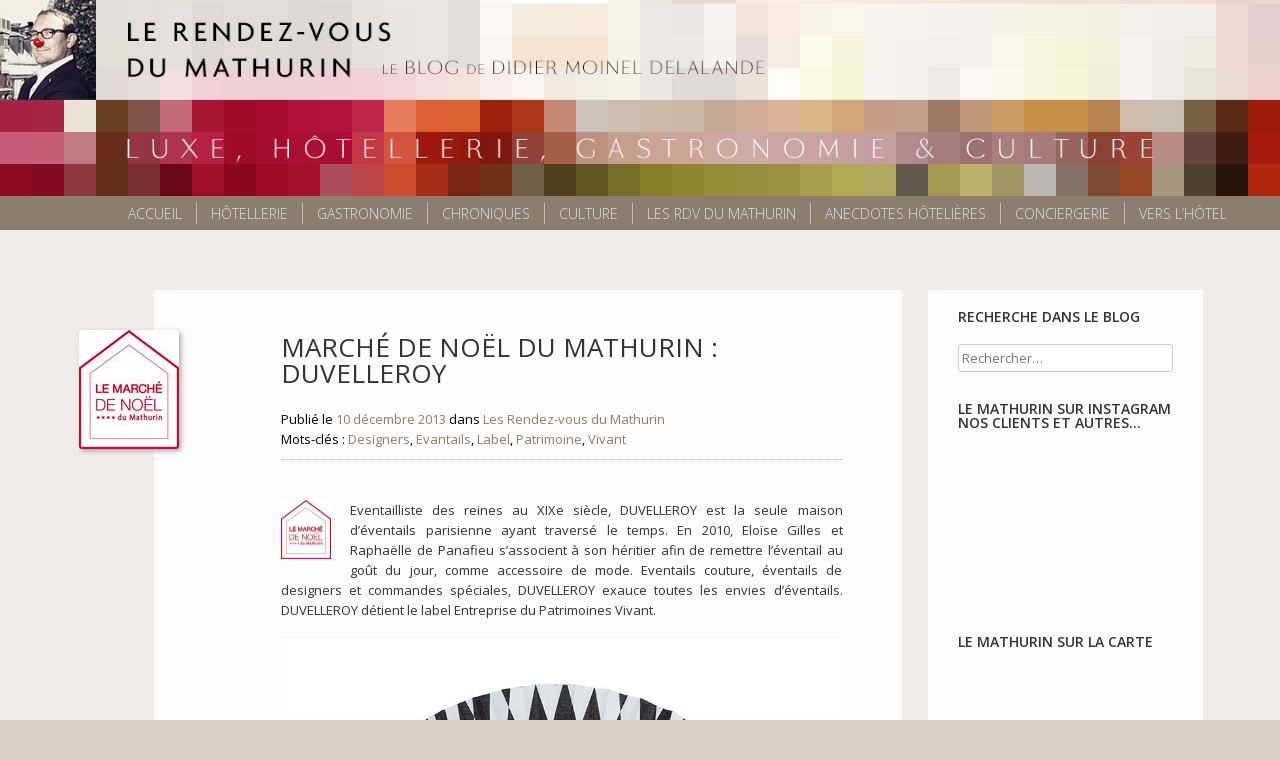

--- FILE ---
content_type: text/html; charset=UTF-8
request_url: http://www.lerendezvousdumathurin.com/marche-de-noel-du-mathurin-duvelleroy/
body_size: 12859
content:
<!DOCTYPE html>
<html lang="fr-FR">
<head>
<meta charset="UTF-8">
<meta name="viewport" content="width=device-width, initial-scale=1">
<title>Marché de Noël du Mathurin : Duvelleroy | Le Rendez Vous du Mathurin</title>
<link rel="profile" href="http://gmpg.org/xfn/11">
<link rel="pingback" href="http://www.lerendezvousdumathurin.com/xmlrpc.php">
<!--[if lt IE 9]>
<script src="http://www.lerendezvousdumathurin.com/wp-content/themes/mathurin/js/html5.js"></script>
<![endif]-->

<meta name='robots' content='max-image-preview:large' />
<link rel='dns-prefetch' href='//static.addtoany.com' />
<link rel='dns-prefetch' href='//fonts.googleapis.com' />
<link rel="alternate" type="application/rss+xml" title="Le Rendez Vous du Mathurin &raquo; Flux" href="http://www.lerendezvousdumathurin.com/feed/" />
<link rel="alternate" type="application/rss+xml" title="Le Rendez Vous du Mathurin &raquo; Flux des commentaires" href="http://www.lerendezvousdumathurin.com/comments/feed/" />
<link rel="alternate" type="application/rss+xml" title="Le Rendez Vous du Mathurin &raquo; Marché de Noël du Mathurin : Duvelleroy Flux des commentaires" href="http://www.lerendezvousdumathurin.com/marche-de-noel-du-mathurin-duvelleroy/feed/" />
		<!-- This site uses the Google Analytics by ExactMetrics plugin v7.11.0 - Using Analytics tracking - https://www.exactmetrics.com/ -->
							<script
				src="//www.googletagmanager.com/gtag/js?id=UA-20139066-2"  data-cfasync="false" data-wpfc-render="false" type="text/javascript" async></script>
			<script data-cfasync="false" data-wpfc-render="false" type="text/javascript">
				var em_version = '7.11.0';
				var em_track_user = true;
				var em_no_track_reason = '';
				
								var disableStrs = [
															'ga-disable-UA-20139066-2',
									];

				/* Function to detect opted out users */
				function __gtagTrackerIsOptedOut() {
					for (var index = 0; index < disableStrs.length; index++) {
						if (document.cookie.indexOf(disableStrs[index] + '=true') > -1) {
							return true;
						}
					}

					return false;
				}

				/* Disable tracking if the opt-out cookie exists. */
				if (__gtagTrackerIsOptedOut()) {
					for (var index = 0; index < disableStrs.length; index++) {
						window[disableStrs[index]] = true;
					}
				}

				/* Opt-out function */
				function __gtagTrackerOptout() {
					for (var index = 0; index < disableStrs.length; index++) {
						document.cookie = disableStrs[index] + '=true; expires=Thu, 31 Dec 2099 23:59:59 UTC; path=/';
						window[disableStrs[index]] = true;
					}
				}

				if ('undefined' === typeof gaOptout) {
					function gaOptout() {
						__gtagTrackerOptout();
					}
				}
								window.dataLayer = window.dataLayer || [];

				window.ExactMetricsDualTracker = {
					helpers: {},
					trackers: {},
				};
				if (em_track_user) {
					function __gtagDataLayer() {
						dataLayer.push(arguments);
					}

					function __gtagTracker(type, name, parameters) {
						if (!parameters) {
							parameters = {};
						}

						if (parameters.send_to) {
							__gtagDataLayer.apply(null, arguments);
							return;
						}

						if (type === 'event') {
							
														parameters.send_to = exactmetrics_frontend.ua;
							__gtagDataLayer(type, name, parameters);
													} else {
							__gtagDataLayer.apply(null, arguments);
						}
					}

					__gtagTracker('js', new Date());
					__gtagTracker('set', {
						'developer_id.dNDMyYj': true,
											});
															__gtagTracker('config', 'UA-20139066-2', {"forceSSL":"true","anonymize_ip":"true","link_attribution":"true"} );
										window.gtag = __gtagTracker;										(function () {
						/* https://developers.google.com/analytics/devguides/collection/analyticsjs/ */
						/* ga and __gaTracker compatibility shim. */
						var noopfn = function () {
							return null;
						};
						var newtracker = function () {
							return new Tracker();
						};
						var Tracker = function () {
							return null;
						};
						var p = Tracker.prototype;
						p.get = noopfn;
						p.set = noopfn;
						p.send = function () {
							var args = Array.prototype.slice.call(arguments);
							args.unshift('send');
							__gaTracker.apply(null, args);
						};
						var __gaTracker = function () {
							var len = arguments.length;
							if (len === 0) {
								return;
							}
							var f = arguments[len - 1];
							if (typeof f !== 'object' || f === null || typeof f.hitCallback !== 'function') {
								if ('send' === arguments[0]) {
									var hitConverted, hitObject = false, action;
									if ('event' === arguments[1]) {
										if ('undefined' !== typeof arguments[3]) {
											hitObject = {
												'eventAction': arguments[3],
												'eventCategory': arguments[2],
												'eventLabel': arguments[4],
												'value': arguments[5] ? arguments[5] : 1,
											}
										}
									}
									if ('pageview' === arguments[1]) {
										if ('undefined' !== typeof arguments[2]) {
											hitObject = {
												'eventAction': 'page_view',
												'page_path': arguments[2],
											}
										}
									}
									if (typeof arguments[2] === 'object') {
										hitObject = arguments[2];
									}
									if (typeof arguments[5] === 'object') {
										Object.assign(hitObject, arguments[5]);
									}
									if ('undefined' !== typeof arguments[1].hitType) {
										hitObject = arguments[1];
										if ('pageview' === hitObject.hitType) {
											hitObject.eventAction = 'page_view';
										}
									}
									if (hitObject) {
										action = 'timing' === arguments[1].hitType ? 'timing_complete' : hitObject.eventAction;
										hitConverted = mapArgs(hitObject);
										__gtagTracker('event', action, hitConverted);
									}
								}
								return;
							}

							function mapArgs(args) {
								var arg, hit = {};
								var gaMap = {
									'eventCategory': 'event_category',
									'eventAction': 'event_action',
									'eventLabel': 'event_label',
									'eventValue': 'event_value',
									'nonInteraction': 'non_interaction',
									'timingCategory': 'event_category',
									'timingVar': 'name',
									'timingValue': 'value',
									'timingLabel': 'event_label',
									'page': 'page_path',
									'location': 'page_location',
									'title': 'page_title',
								};
								for (arg in args) {
																		if (!(!args.hasOwnProperty(arg) || !gaMap.hasOwnProperty(arg))) {
										hit[gaMap[arg]] = args[arg];
									} else {
										hit[arg] = args[arg];
									}
								}
								return hit;
							}

							try {
								f.hitCallback();
							} catch (ex) {
							}
						};
						__gaTracker.create = newtracker;
						__gaTracker.getByName = newtracker;
						__gaTracker.getAll = function () {
							return [];
						};
						__gaTracker.remove = noopfn;
						__gaTracker.loaded = true;
						window['__gaTracker'] = __gaTracker;
					})();
									} else {
										console.log("");
					(function () {
						function __gtagTracker() {
							return null;
						}

						window['__gtagTracker'] = __gtagTracker;
						window['gtag'] = __gtagTracker;
					})();
									}
			</script>
				<!-- / Google Analytics by ExactMetrics -->
		<script type="text/javascript">
window._wpemojiSettings = {"baseUrl":"https:\/\/s.w.org\/images\/core\/emoji\/14.0.0\/72x72\/","ext":".png","svgUrl":"https:\/\/s.w.org\/images\/core\/emoji\/14.0.0\/svg\/","svgExt":".svg","source":{"concatemoji":"http:\/\/www.lerendezvousdumathurin.com\/wp-includes\/js\/wp-emoji-release.min.js?ver=6.1.9"}};
/*! This file is auto-generated */
!function(e,a,t){var n,r,o,i=a.createElement("canvas"),p=i.getContext&&i.getContext("2d");function s(e,t){var a=String.fromCharCode,e=(p.clearRect(0,0,i.width,i.height),p.fillText(a.apply(this,e),0,0),i.toDataURL());return p.clearRect(0,0,i.width,i.height),p.fillText(a.apply(this,t),0,0),e===i.toDataURL()}function c(e){var t=a.createElement("script");t.src=e,t.defer=t.type="text/javascript",a.getElementsByTagName("head")[0].appendChild(t)}for(o=Array("flag","emoji"),t.supports={everything:!0,everythingExceptFlag:!0},r=0;r<o.length;r++)t.supports[o[r]]=function(e){if(p&&p.fillText)switch(p.textBaseline="top",p.font="600 32px Arial",e){case"flag":return s([127987,65039,8205,9895,65039],[127987,65039,8203,9895,65039])?!1:!s([55356,56826,55356,56819],[55356,56826,8203,55356,56819])&&!s([55356,57332,56128,56423,56128,56418,56128,56421,56128,56430,56128,56423,56128,56447],[55356,57332,8203,56128,56423,8203,56128,56418,8203,56128,56421,8203,56128,56430,8203,56128,56423,8203,56128,56447]);case"emoji":return!s([129777,127995,8205,129778,127999],[129777,127995,8203,129778,127999])}return!1}(o[r]),t.supports.everything=t.supports.everything&&t.supports[o[r]],"flag"!==o[r]&&(t.supports.everythingExceptFlag=t.supports.everythingExceptFlag&&t.supports[o[r]]);t.supports.everythingExceptFlag=t.supports.everythingExceptFlag&&!t.supports.flag,t.DOMReady=!1,t.readyCallback=function(){t.DOMReady=!0},t.supports.everything||(n=function(){t.readyCallback()},a.addEventListener?(a.addEventListener("DOMContentLoaded",n,!1),e.addEventListener("load",n,!1)):(e.attachEvent("onload",n),a.attachEvent("onreadystatechange",function(){"complete"===a.readyState&&t.readyCallback()})),(e=t.source||{}).concatemoji?c(e.concatemoji):e.wpemoji&&e.twemoji&&(c(e.twemoji),c(e.wpemoji)))}(window,document,window._wpemojiSettings);
</script>
<style type="text/css">
img.wp-smiley,
img.emoji {
	display: inline !important;
	border: none !important;
	box-shadow: none !important;
	height: 1em !important;
	width: 1em !important;
	margin: 0 0.07em !important;
	vertical-align: -0.1em !important;
	background: none !important;
	padding: 0 !important;
}
</style>
	<link rel='stylesheet' id='sb_instagram_styles-css' href='http://www.lerendezvousdumathurin.com/wp-content/plugins/instagram-feed-pro/css/sb-instagram.min.css?ver=5.2.5' type='text/css' media='all' />
<link rel='stylesheet' id='wp-block-library-css' href='http://www.lerendezvousdumathurin.com/wp-includes/css/dist/block-library/style.min.css?ver=6.1.9' type='text/css' media='all' />
<link rel='stylesheet' id='classic-theme-styles-css' href='http://www.lerendezvousdumathurin.com/wp-includes/css/classic-themes.min.css?ver=1' type='text/css' media='all' />
<style id='global-styles-inline-css' type='text/css'>
body{--wp--preset--color--black: #000000;--wp--preset--color--cyan-bluish-gray: #abb8c3;--wp--preset--color--white: #ffffff;--wp--preset--color--pale-pink: #f78da7;--wp--preset--color--vivid-red: #cf2e2e;--wp--preset--color--luminous-vivid-orange: #ff6900;--wp--preset--color--luminous-vivid-amber: #fcb900;--wp--preset--color--light-green-cyan: #7bdcb5;--wp--preset--color--vivid-green-cyan: #00d084;--wp--preset--color--pale-cyan-blue: #8ed1fc;--wp--preset--color--vivid-cyan-blue: #0693e3;--wp--preset--color--vivid-purple: #9b51e0;--wp--preset--gradient--vivid-cyan-blue-to-vivid-purple: linear-gradient(135deg,rgba(6,147,227,1) 0%,rgb(155,81,224) 100%);--wp--preset--gradient--light-green-cyan-to-vivid-green-cyan: linear-gradient(135deg,rgb(122,220,180) 0%,rgb(0,208,130) 100%);--wp--preset--gradient--luminous-vivid-amber-to-luminous-vivid-orange: linear-gradient(135deg,rgba(252,185,0,1) 0%,rgba(255,105,0,1) 100%);--wp--preset--gradient--luminous-vivid-orange-to-vivid-red: linear-gradient(135deg,rgba(255,105,0,1) 0%,rgb(207,46,46) 100%);--wp--preset--gradient--very-light-gray-to-cyan-bluish-gray: linear-gradient(135deg,rgb(238,238,238) 0%,rgb(169,184,195) 100%);--wp--preset--gradient--cool-to-warm-spectrum: linear-gradient(135deg,rgb(74,234,220) 0%,rgb(151,120,209) 20%,rgb(207,42,186) 40%,rgb(238,44,130) 60%,rgb(251,105,98) 80%,rgb(254,248,76) 100%);--wp--preset--gradient--blush-light-purple: linear-gradient(135deg,rgb(255,206,236) 0%,rgb(152,150,240) 100%);--wp--preset--gradient--blush-bordeaux: linear-gradient(135deg,rgb(254,205,165) 0%,rgb(254,45,45) 50%,rgb(107,0,62) 100%);--wp--preset--gradient--luminous-dusk: linear-gradient(135deg,rgb(255,203,112) 0%,rgb(199,81,192) 50%,rgb(65,88,208) 100%);--wp--preset--gradient--pale-ocean: linear-gradient(135deg,rgb(255,245,203) 0%,rgb(182,227,212) 50%,rgb(51,167,181) 100%);--wp--preset--gradient--electric-grass: linear-gradient(135deg,rgb(202,248,128) 0%,rgb(113,206,126) 100%);--wp--preset--gradient--midnight: linear-gradient(135deg,rgb(2,3,129) 0%,rgb(40,116,252) 100%);--wp--preset--duotone--dark-grayscale: url('#wp-duotone-dark-grayscale');--wp--preset--duotone--grayscale: url('#wp-duotone-grayscale');--wp--preset--duotone--purple-yellow: url('#wp-duotone-purple-yellow');--wp--preset--duotone--blue-red: url('#wp-duotone-blue-red');--wp--preset--duotone--midnight: url('#wp-duotone-midnight');--wp--preset--duotone--magenta-yellow: url('#wp-duotone-magenta-yellow');--wp--preset--duotone--purple-green: url('#wp-duotone-purple-green');--wp--preset--duotone--blue-orange: url('#wp-duotone-blue-orange');--wp--preset--font-size--small: 13px;--wp--preset--font-size--medium: 20px;--wp--preset--font-size--large: 36px;--wp--preset--font-size--x-large: 42px;--wp--preset--spacing--20: 0.44rem;--wp--preset--spacing--30: 0.67rem;--wp--preset--spacing--40: 1rem;--wp--preset--spacing--50: 1.5rem;--wp--preset--spacing--60: 2.25rem;--wp--preset--spacing--70: 3.38rem;--wp--preset--spacing--80: 5.06rem;}:where(.is-layout-flex){gap: 0.5em;}body .is-layout-flow > .alignleft{float: left;margin-inline-start: 0;margin-inline-end: 2em;}body .is-layout-flow > .alignright{float: right;margin-inline-start: 2em;margin-inline-end: 0;}body .is-layout-flow > .aligncenter{margin-left: auto !important;margin-right: auto !important;}body .is-layout-constrained > .alignleft{float: left;margin-inline-start: 0;margin-inline-end: 2em;}body .is-layout-constrained > .alignright{float: right;margin-inline-start: 2em;margin-inline-end: 0;}body .is-layout-constrained > .aligncenter{margin-left: auto !important;margin-right: auto !important;}body .is-layout-constrained > :where(:not(.alignleft):not(.alignright):not(.alignfull)){max-width: var(--wp--style--global--content-size);margin-left: auto !important;margin-right: auto !important;}body .is-layout-constrained > .alignwide{max-width: var(--wp--style--global--wide-size);}body .is-layout-flex{display: flex;}body .is-layout-flex{flex-wrap: wrap;align-items: center;}body .is-layout-flex > *{margin: 0;}:where(.wp-block-columns.is-layout-flex){gap: 2em;}.has-black-color{color: var(--wp--preset--color--black) !important;}.has-cyan-bluish-gray-color{color: var(--wp--preset--color--cyan-bluish-gray) !important;}.has-white-color{color: var(--wp--preset--color--white) !important;}.has-pale-pink-color{color: var(--wp--preset--color--pale-pink) !important;}.has-vivid-red-color{color: var(--wp--preset--color--vivid-red) !important;}.has-luminous-vivid-orange-color{color: var(--wp--preset--color--luminous-vivid-orange) !important;}.has-luminous-vivid-amber-color{color: var(--wp--preset--color--luminous-vivid-amber) !important;}.has-light-green-cyan-color{color: var(--wp--preset--color--light-green-cyan) !important;}.has-vivid-green-cyan-color{color: var(--wp--preset--color--vivid-green-cyan) !important;}.has-pale-cyan-blue-color{color: var(--wp--preset--color--pale-cyan-blue) !important;}.has-vivid-cyan-blue-color{color: var(--wp--preset--color--vivid-cyan-blue) !important;}.has-vivid-purple-color{color: var(--wp--preset--color--vivid-purple) !important;}.has-black-background-color{background-color: var(--wp--preset--color--black) !important;}.has-cyan-bluish-gray-background-color{background-color: var(--wp--preset--color--cyan-bluish-gray) !important;}.has-white-background-color{background-color: var(--wp--preset--color--white) !important;}.has-pale-pink-background-color{background-color: var(--wp--preset--color--pale-pink) !important;}.has-vivid-red-background-color{background-color: var(--wp--preset--color--vivid-red) !important;}.has-luminous-vivid-orange-background-color{background-color: var(--wp--preset--color--luminous-vivid-orange) !important;}.has-luminous-vivid-amber-background-color{background-color: var(--wp--preset--color--luminous-vivid-amber) !important;}.has-light-green-cyan-background-color{background-color: var(--wp--preset--color--light-green-cyan) !important;}.has-vivid-green-cyan-background-color{background-color: var(--wp--preset--color--vivid-green-cyan) !important;}.has-pale-cyan-blue-background-color{background-color: var(--wp--preset--color--pale-cyan-blue) !important;}.has-vivid-cyan-blue-background-color{background-color: var(--wp--preset--color--vivid-cyan-blue) !important;}.has-vivid-purple-background-color{background-color: var(--wp--preset--color--vivid-purple) !important;}.has-black-border-color{border-color: var(--wp--preset--color--black) !important;}.has-cyan-bluish-gray-border-color{border-color: var(--wp--preset--color--cyan-bluish-gray) !important;}.has-white-border-color{border-color: var(--wp--preset--color--white) !important;}.has-pale-pink-border-color{border-color: var(--wp--preset--color--pale-pink) !important;}.has-vivid-red-border-color{border-color: var(--wp--preset--color--vivid-red) !important;}.has-luminous-vivid-orange-border-color{border-color: var(--wp--preset--color--luminous-vivid-orange) !important;}.has-luminous-vivid-amber-border-color{border-color: var(--wp--preset--color--luminous-vivid-amber) !important;}.has-light-green-cyan-border-color{border-color: var(--wp--preset--color--light-green-cyan) !important;}.has-vivid-green-cyan-border-color{border-color: var(--wp--preset--color--vivid-green-cyan) !important;}.has-pale-cyan-blue-border-color{border-color: var(--wp--preset--color--pale-cyan-blue) !important;}.has-vivid-cyan-blue-border-color{border-color: var(--wp--preset--color--vivid-cyan-blue) !important;}.has-vivid-purple-border-color{border-color: var(--wp--preset--color--vivid-purple) !important;}.has-vivid-cyan-blue-to-vivid-purple-gradient-background{background: var(--wp--preset--gradient--vivid-cyan-blue-to-vivid-purple) !important;}.has-light-green-cyan-to-vivid-green-cyan-gradient-background{background: var(--wp--preset--gradient--light-green-cyan-to-vivid-green-cyan) !important;}.has-luminous-vivid-amber-to-luminous-vivid-orange-gradient-background{background: var(--wp--preset--gradient--luminous-vivid-amber-to-luminous-vivid-orange) !important;}.has-luminous-vivid-orange-to-vivid-red-gradient-background{background: var(--wp--preset--gradient--luminous-vivid-orange-to-vivid-red) !important;}.has-very-light-gray-to-cyan-bluish-gray-gradient-background{background: var(--wp--preset--gradient--very-light-gray-to-cyan-bluish-gray) !important;}.has-cool-to-warm-spectrum-gradient-background{background: var(--wp--preset--gradient--cool-to-warm-spectrum) !important;}.has-blush-light-purple-gradient-background{background: var(--wp--preset--gradient--blush-light-purple) !important;}.has-blush-bordeaux-gradient-background{background: var(--wp--preset--gradient--blush-bordeaux) !important;}.has-luminous-dusk-gradient-background{background: var(--wp--preset--gradient--luminous-dusk) !important;}.has-pale-ocean-gradient-background{background: var(--wp--preset--gradient--pale-ocean) !important;}.has-electric-grass-gradient-background{background: var(--wp--preset--gradient--electric-grass) !important;}.has-midnight-gradient-background{background: var(--wp--preset--gradient--midnight) !important;}.has-small-font-size{font-size: var(--wp--preset--font-size--small) !important;}.has-medium-font-size{font-size: var(--wp--preset--font-size--medium) !important;}.has-large-font-size{font-size: var(--wp--preset--font-size--large) !important;}.has-x-large-font-size{font-size: var(--wp--preset--font-size--x-large) !important;}
.wp-block-navigation a:where(:not(.wp-element-button)){color: inherit;}
:where(.wp-block-columns.is-layout-flex){gap: 2em;}
.wp-block-pullquote{font-size: 1.5em;line-height: 1.6;}
</style>
<link rel='stylesheet' id='wp-pagenavi-css' href='http://www.lerendezvousdumathurin.com/wp-content/plugins/wp-pagenavi/pagenavi-css.css?ver=2.70' type='text/css' media='all' />
<link rel='stylesheet' id='colorbox-css' href='http://www.lerendezvousdumathurin.com/wp-content/plugins/simple-colorbox/themes/theme1/colorbox.css?ver=6.1.9' type='text/css' media='screen' />
<link rel='stylesheet' id='font-open-sans-css' href='http://fonts.googleapis.com/css?family=Open+Sans%3A300%2C400%2C600&#038;ver=6.1.9' type='text/css' media='all' />
<link rel='stylesheet' id='mathurin-style-css' href='http://www.lerendezvousdumathurin.com/wp-content/themes/mathurin-blog/style.css?ver=6.1.9' type='text/css' media='all' />
<link rel='stylesheet' id='mathurin-blog-style-css' href='http://www.lerendezvousdumathurin.com/wp-content/themes/mathurin/style_blog.css?ver=6.1.9' type='text/css' media='all' />
<link rel='stylesheet' id='addtoany-css' href='http://www.lerendezvousdumathurin.com/wp-content/plugins/add-to-any/addtoany.min.css?ver=1.16' type='text/css' media='all' />
<script type='text/javascript' src='http://www.lerendezvousdumathurin.com/wp-content/plugins/google-analytics-dashboard-for-wp/assets/js/frontend-gtag.min.js?ver=7.11.0' id='exactmetrics-frontend-script-js'></script>
<script data-cfasync="false" data-wpfc-render="false" type="text/javascript" id='exactmetrics-frontend-script-js-extra'>/* <![CDATA[ */
var exactmetrics_frontend = {"js_events_tracking":"true","download_extensions":"zip,mp3,mpeg,pdf,doc,ppt,xls,jpeg,png,gif,tiff","inbound_paths":"[{\"path\":\"\\\/go\\\/\",\"label\":\"affiliate\"},{\"path\":\"\\\/recommend\\\/\",\"label\":\"affiliate\"}]","home_url":"http:\/\/www.lerendezvousdumathurin.com","hash_tracking":"false","ua":"UA-20139066-2","v4_id":""};/* ]]> */
</script>
<script type='text/javascript' id='addtoany-core-js-before'>
window.a2a_config=window.a2a_config||{};a2a_config.callbacks=[];a2a_config.overlays=[];a2a_config.templates={};a2a_localize = {
	Share: "Partager",
	Save: "Enregistrer",
	Subscribe: "S'abonner",
	Email: "E-mail",
	Bookmark: "Signet",
	ShowAll: "Montrer tout",
	ShowLess: "Montrer moins",
	FindServices: "Trouver des service(s)",
	FindAnyServiceToAddTo: "Trouver instantan&eacute;ment des services &agrave; ajouter &agrave;",
	PoweredBy: "Propuls&eacute; par",
	ShareViaEmail: "Partager par e-mail",
	SubscribeViaEmail: "S’abonner par e-mail",
	BookmarkInYourBrowser: "Ajouter un signet dans votre navigateur",
	BookmarkInstructions: "Appuyez sur Ctrl+D ou \u2318+D pour mettre cette page en signet",
	AddToYourFavorites: "Ajouter &agrave; vos favoris",
	SendFromWebOrProgram: "Envoyer depuis n’importe quelle adresse e-mail ou logiciel e-mail",
	EmailProgram: "Programme d’e-mail",
	More: "Plus&#8230;",
	ThanksForSharing: "Merci de partager !",
	ThanksForFollowing: "Merci de nous suivre !"
};

a2a_config.onclick=1;
</script>
<script type='text/javascript' async src='https://static.addtoany.com/menu/page.js' id='addtoany-core-js'></script>
<script type='text/javascript' src='http://www.lerendezvousdumathurin.com/wp-includes/js/jquery/jquery.min.js?ver=3.6.1' id='jquery-core-js'></script>
<script type='text/javascript' src='http://www.lerendezvousdumathurin.com/wp-includes/js/jquery/jquery-migrate.min.js?ver=3.3.2' id='jquery-migrate-js'></script>
<script type='text/javascript' async src='http://www.lerendezvousdumathurin.com/wp-content/plugins/add-to-any/addtoany.min.js?ver=1.1' id='addtoany-jquery-js'></script>
<script type='text/javascript' src='http://www.lerendezvousdumathurin.com/wp-content/themes/mathurin/js/jquery.easing.1.3.js?ver=6.1.9' id='easing-js'></script>
<link rel="https://api.w.org/" href="http://www.lerendezvousdumathurin.com/wp-json/" /><link rel="alternate" type="application/json" href="http://www.lerendezvousdumathurin.com/wp-json/wp/v2/posts/79" /><link rel="canonical" href="http://www.lerendezvousdumathurin.com/marche-de-noel-du-mathurin-duvelleroy/" />
<link rel='shortlink' href='http://www.lerendezvousdumathurin.com/?p=79' />
<link rel="alternate" type="application/json+oembed" href="http://www.lerendezvousdumathurin.com/wp-json/oembed/1.0/embed?url=http%3A%2F%2Fwww.lerendezvousdumathurin.com%2Fmarche-de-noel-du-mathurin-duvelleroy%2F" />
<link rel="alternate" type="text/xml+oembed" href="http://www.lerendezvousdumathurin.com/wp-json/oembed/1.0/embed?url=http%3A%2F%2Fwww.lerendezvousdumathurin.com%2Fmarche-de-noel-du-mathurin-duvelleroy%2F&#038;format=xml" />
<script type="text/javascript">
	window._wp_rp_static_base_url = 'https://wprp.zemanta.com/static/';
	window._wp_rp_wp_ajax_url = "http://www.lerendezvousdumathurin.com/wp-admin/admin-ajax.php";
	window._wp_rp_plugin_version = '3.6.4';
	window._wp_rp_post_id = '79';
	window._wp_rp_num_rel_posts = '5';
	window._wp_rp_thumbnails = true;
	window._wp_rp_post_title = 'March%C3%A9+de+No%C3%ABl+du+Mathurin+%3A+Duvelleroy';
	window._wp_rp_post_tags = ['evantails', 'label', 'patrimoine', 'vivant', 'designers', 'les+rendez-vous+du+mathurin', 'award', 'hous', 'jour', 'gill', 'accessori', 'air', 'sur', 'queen', 'design', 'du', 'maison', 'le', 'de', 'fashion', 'coutur'];
	window._wp_rp_promoted_content = true;
</script>
<link rel="stylesheet" href="http://www.lerendezvousdumathurin.com/wp-content/plugins/wordpress-23-related-posts-plugin/static/themes/pinterest.css?version=3.6.4" />
<link rel="Shortcut Icon" type="image/x-icon" href="//www.lerendezvousdumathurin.com/wp-content/themes/mathurin/images/favicon_blog.ico" />
<link rel="apple-touch-icon-precomposed" href="//www.lerendezvousdumathurin.com/wp-content/uploads/2015/01/apple-touch-icon_blog.png" />

<!-- Simple Colorbox Plugin v1.6.1 by Ryan Hellyer ... https://geek.hellyer.kiwi/products/simple-colorbox/ -->
	<style type="text/css">
			.site-title,
		.site-description {
			position: absolute;
			clip: rect(1px, 1px, 1px, 1px);
		}
		</style>
	</head>
<body class="post-template-default single single-post postid-79 single-format-standard">
<div id="page" class="hfeed site">

	    
	<a class="skip-link screen-reader-text" href="#content">Aller au contenu</a>

<div id="tout">

	<header id="masthead" class="site-header" role="banner">
    	<div class="site-header-container">
            <div class="site-branding">            
				                <a href="http://www.lerendezvousdumathurin.com/" rel="home">
                    <img class="logo" src="http://www.lerendezvousdumathurin.com/wp-content/uploads/HEADER-BLOG_MATHURIN-1440x220.jpg" width="1440" height="220" alt="Le Rendez Vous du Mathurin">
                </a>
                                                <h1 class="site-title"><a href="http://www.lerendezvousdumathurin.com/" rel="home">Le Rendez Vous du Mathurin</a></h1>
                <h2 class="site-description">Mes points de vue  Hôtelier, Gastronomique et culturel</h2>
            </div>
    
            <nav id="site-navigation" class="main-navigation" role="navigation">
                <button class="menu-toggle">Primary Menu</button>
                <div class="menu-menu-container"><ul id="menu-menu" class="menu"><li id="menu-item-2015" class="menu-item menu-item-type-custom menu-item-object-custom menu-item-home menu-item-2015"><a href="http://www.lerendezvousdumathurin.com">Accueil</a></li>
<li id="menu-item-2010" class="menu-item menu-item-type-taxonomy menu-item-object-category menu-item-2010"><a href="http://www.lerendezvousdumathurin.com/category/hotellerie/">Hôtellerie</a></li>
<li id="menu-item-2009" class="menu-item menu-item-type-taxonomy menu-item-object-category menu-item-2009"><a href="http://www.lerendezvousdumathurin.com/category/gastronomie/">Gastronomie</a></li>
<li id="menu-item-6881" class="menu-item menu-item-type-taxonomy menu-item-object-category menu-item-6881"><a href="http://www.lerendezvousdumathurin.com/category/chroniques/">Chroniques</a></li>
<li id="menu-item-6882" class="menu-item menu-item-type-taxonomy menu-item-object-category menu-item-6882"><a href="http://www.lerendezvousdumathurin.com/category/culture/">Culture</a></li>
<li id="menu-item-6884" class="menu-item menu-item-type-taxonomy menu-item-object-category current-post-ancestor current-menu-parent current-post-parent menu-item-6884"><a href="http://www.lerendezvousdumathurin.com/category/les-rendez-vous-du-mathurin/">Les RDV du Mathurin</a></li>
<li id="menu-item-6883" class="menu-item menu-item-type-taxonomy menu-item-object-category menu-item-6883"><a href="http://www.lerendezvousdumathurin.com/category/anecdotes-hotelieres/">Anecdotes hôtelières</a></li>
<li id="menu-item-12218" class="menu-item menu-item-type-post_type menu-item-object-page menu-item-12218"><a href="http://www.lerendezvousdumathurin.com/conciergerie/">Conciergerie</a></li>
<li id="menu-item-7012" class="menu-item menu-item-type-custom menu-item-object-custom menu-item-7012"><a title="Le Mathurin" target="_blank" rel="noopener" href="http://le-mathurin.com">Vers l&rsquo;Hôtel</a></li>
</ul></div>            </nav><!-- #site-navigation -->
            
                        
            
        </div><!-- end site-header-container-->
	</header><!-- #masthead -->

	<div id="content" class="site-content">
    
		<div class="loader"><img src="http://www.lerendezvousdumathurin.com/wp-content/themes/mathurin/images/loader.gif" alt="loading..."></div>

	<div id="primary" class="content-area">
		<main id="main" class="site-main" role="main">

		
			
<article id="post-79" class="post-79 post type-post status-publish format-standard has-post-thumbnail hentry category-les-rendez-vous-du-mathurin tag-designers tag-evantails tag-label tag-patrimoine tag-vivant">
    
    <a class="post-thumbnail" href="http://www.lerendezvousdumathurin.com/marche-de-noel-du-mathurin-duvelleroy/">
	<img width="100" height="119" src="http://www.lerendezvousdumathurin.com/wp-content/uploads/2014/01/marchedenoel2013.jpg" class="attachment-thumbnail size-thumbnail wp-post-image" alt="" decoding="async" />	</a>
    
	<header class="entry-header">
		<h1 class="entry-title">Marché de Noël du Mathurin : Duvelleroy</h1>
		<div class="entry-meta">
			<span class="posted-on">Publié le <a href="http://www.lerendezvousdumathurin.com/marche-de-noel-du-mathurin-duvelleroy/" rel="bookmark"><time class="entry-date published" datetime="2013-12-10T10:30:00+01:00">10 décembre 2013</time><time class="updated" datetime="2015-01-12T11:06:59+01:00">12 janvier 2015</time></a></span>            
			<span class="cat-links"> dans <a href="http://www.lerendezvousdumathurin.com/category/les-rendez-vous-du-mathurin/" rel="category tag">Les Rendez-vous du Mathurin</a></span><br /><span class="tags-links">Mots-clés : <a href="http://www.lerendezvousdumathurin.com/tag/designers/" rel="tag">Designers</a>, <a href="http://www.lerendezvousdumathurin.com/tag/evantails/" rel="tag">Evantails</a>, <a href="http://www.lerendezvousdumathurin.com/tag/label/" rel="tag">Label</a>, <a href="http://www.lerendezvousdumathurin.com/tag/patrimoine/" rel="tag">Patrimoine</a>, <a href="http://www.lerendezvousdumathurin.com/tag/vivant/" rel="tag">Vivant</a></span><span class="sep_bottom"></span>            
		</div><!-- .entry-meta -->
	</header><!-- .entry-header -->

	<div class="entry-content">
		<p style="text-align: justify;"><a href="https://www.facebook.com/events/215152935330951/" target="_blank"><img decoding="async" loading="lazy" class="alignleft wp-image-5290" src="http://www.lerendezvousdumathurin.com/wp-content/uploads/2012/11/marchedenoel-1.jpg" alt="marchedenoel (1)" width="50" height="60" /></a> Eventailliste des reines au XIXe siècle, DUVELLEROY est la seule maison d’éventails parisienne ayant traversé le temps. En 2010, Eloïse Gilles et Raphaëlle de Panafieu s’associent à son héritier afin de remettre l’éventail au goût du jour, comme accessoire de mode. Eventails couture, éventails de designers et commandes spéciales, DUVELLEROY exauce toutes les envies d’éventails. DUVELLEROY détient le label Entreprise du Patrimoines Vivant.</p>
<p style="text-align: justify;"><img decoding="async" loading="lazy" class="alignnone size-full wp-image-5780" src="http://www.lerendezvousdumathurin.com/wp-content/uploads/2013/12/duvelleroy2.jpg" alt="duvelleroy2" width="859" height="541" srcset="http://www.lerendezvousdumathurin.com/wp-content/uploads/2013/12/duvelleroy2.jpg 859w, http://www.lerendezvousdumathurin.com/wp-content/uploads/2013/12/duvelleroy2-300x188.jpg 300w, http://www.lerendezvousdumathurin.com/wp-content/uploads/2013/12/duvelleroy2-476x300.jpg 476w" sizes="(max-width: 859px) 100vw, 859px" /></p>
<p style="text-align: justify;">Retrouvez les actualités des évantails Duvelleroy sur leur site : <a href="http://www.duvelleroy.fr" target="_blank">www.duvelleroy.fr<br />
</a>Et sur leur page<a href="https://www.facebook.com/pages/Eventails-Duvelleroy/123401137700113" target="_blank"> Facebook</a></p>
<p style="text-align: justify;"><em><strong>Something in the air &#8230;<br />
</strong></em><em>Fanmaker to the queens of the 19<sup>th</sup> century, the House of Duvelleroy is the only Parisian fanmaker to have stood the test of time. In 2010, Eloïse Gilles and Raphaëlle de Panafieu joined the company to bring the fan, as a fashion accessory, bang up to date. The House of Duvelleroy produces a wide range of fans for all occasions, including fashionable fans, designer fans and fans made to order. Duvelleroy has been awarded the Entreprise du Patrimoines Vivant label.</em></p>
<p style="text-align: justify;">Didier MOINEL DELALANDE</p>
<div class="addtoany_share_save_container addtoany_content addtoany_content_bottom"><div class="a2a_kit a2a_kit_size_16 addtoany_list" data-a2a-url="http://www.lerendezvousdumathurin.com/marche-de-noel-du-mathurin-duvelleroy/" data-a2a-title="Marché de Noël du Mathurin : Duvelleroy"><a class="a2a_button_facebook" href="https://www.addtoany.com/add_to/facebook?linkurl=http%3A%2F%2Fwww.lerendezvousdumathurin.com%2Fmarche-de-noel-du-mathurin-duvelleroy%2F&amp;linkname=March%C3%A9%20de%20No%C3%ABl%20du%20Mathurin%20%3A%20Duvelleroy" title="Facebook" rel="nofollow noopener" target="_blank"></a><a class="a2a_button_pinterest" href="https://www.addtoany.com/add_to/pinterest?linkurl=http%3A%2F%2Fwww.lerendezvousdumathurin.com%2Fmarche-de-noel-du-mathurin-duvelleroy%2F&amp;linkname=March%C3%A9%20de%20No%C3%ABl%20du%20Mathurin%20%3A%20Duvelleroy" title="Pinterest" rel="nofollow noopener" target="_blank"></a><a class="a2a_button_twitter" href="https://www.addtoany.com/add_to/twitter?linkurl=http%3A%2F%2Fwww.lerendezvousdumathurin.com%2Fmarche-de-noel-du-mathurin-duvelleroy%2F&amp;linkname=March%C3%A9%20de%20No%C3%ABl%20du%20Mathurin%20%3A%20Duvelleroy" title="Twitter" rel="nofollow noopener" target="_blank"></a><a class="a2a_dd addtoany_share_save addtoany_share" href="https://www.addtoany.com/share"><img src="https://static.addtoany.com/buttons/favicon.png" alt="Share"></a></div></div>		        
        	</div><!-- .entry-content -->

	<footer class="entry-footer">
		

			</footer><!-- .entry-footer -->
</article><!-- #post-## -->


	                
			            
			
<div id="comments" class="comments-area">

	
	
	
		<div id="respond" class="comment-respond">
		<h3 id="reply-title" class="comment-reply-title">Laisser un commentaire <small><a rel="nofollow" id="cancel-comment-reply-link" href="/marche-de-noel-du-mathurin-duvelleroy/#respond" style="display:none;">Annuler la réponse</a></small></h3><form action="http://www.lerendezvousdumathurin.com/wp-comments-post.php" method="post" id="commentform" class="comment-form" novalidate><p class="comment-notes"><span id="email-notes">Votre adresse e-mail ne sera pas publiée.</span> <span class="required-field-message">Les champs obligatoires sont indiqués avec <span class="required">*</span></span></p><p class="comment-form-comment"><label for="comment">Commentaire <span class="required">*</span></label> <textarea id="comment" name="comment" cols="45" rows="8" maxlength="65525" required></textarea></p><p class="comment-form-author"><label for="author">Nom <span class="required">*</span></label> <input id="author" name="author" type="text" value="" size="30" maxlength="245" autocomplete="name" required /></p>
<p class="comment-form-email"><label for="email">E-mail <span class="required">*</span></label> <input id="email" name="email" type="email" value="" size="30" maxlength="100" aria-describedby="email-notes" autocomplete="email" required /></p>
<p class="comment-form-url"><label for="url">Site web</label> <input id="url" name="url" type="url" value="" size="30" maxlength="200" autocomplete="url" /></p>
<p class="form-submit"><input name="submit" type="submit" id="submit" class="submit" value="Laisser un commentaire" /> <input type='hidden' name='comment_post_ID' value='79' id='comment_post_ID' />
<input type='hidden' name='comment_parent' id='comment_parent' value='0' />
</p><p style="display: none;"><input type="hidden" id="akismet_comment_nonce" name="akismet_comment_nonce" value="df8f6f66da" /></p><p style="display: none !important;"><label>&#916;<textarea name="ak_hp_textarea" cols="45" rows="8" maxlength="100"></textarea></label><input type="hidden" id="ak_js_1" name="ak_js" value="46"/><script>document.getElementById( "ak_js_1" ).setAttribute( "value", ( new Date() ).getTime() );</script></p></form>	</div><!-- #respond -->
	
</div><!-- #comments -->
			
			
<div class="wp_rp_wrap  wp_rp_pinterest" id="wp_rp_first"><div class="wp_rp_content"><h3 class="related_post_title">Plus de lecture</h3><ul class="related_post wp_rp"><li data-position="0" data-poid="in-10" data-post-type="none" ><a href="http://www.lerendezvousdumathurin.com/le-palais-brongniart-et-la-place-de-la-bourse/" class="wp_rp_thumbnail"><img width="148" height="150" src="http://www.lerendezvousdumathurin.com/wp-content/uploads/2014/03/logoglevent.png" class="attachment-150x0 size-150x0 wp-post-image" alt="" decoding="async" loading="lazy" /></a><a href="http://www.lerendezvousdumathurin.com/le-palais-brongniart-et-la-place-de-la-bourse/" class="wp_rp_title">Le Palais Brongniart et la place de la Bourse</a></li><li data-position="1" data-poid="in-21" data-post-type="none" ><a href="http://www.lerendezvousdumathurin.com/lancement-dun-referentiel-pour-les-chambres-dhotels/" class="wp_rp_thumbnail"><img src="http://www.lerendezvousdumathurin.com/wp-content/uploads/2014/02/1-Label-AC-3-etoiles-150x150.png" alt="Lancement d&rsquo;un référentiel pour les chambres d&rsquo;hôtels" width="150" /></a><a href="http://www.lerendezvousdumathurin.com/lancement-dun-referentiel-pour-les-chambres-dhotels/" class="wp_rp_title">Lancement d&rsquo;un référentiel pour les chambres d&rsquo;hôtels</a></li><li data-position="2" data-poid="in-27" data-post-type="none" ><a href="http://www.lerendezvousdumathurin.com/une-brasserie-traditionnelle-le-grand-colbert/" class="wp_rp_thumbnail"><img src="http://www.lerendezvousdumathurin.com/wp-content/uploads/2014/01/logoGC.png" alt="Une brasserie traditionnelle : le Grand Colbert" width="150" /></a><a href="http://www.lerendezvousdumathurin.com/une-brasserie-traditionnelle-le-grand-colbert/" class="wp_rp_title">Une brasserie traditionnelle : le Grand Colbert</a></li><li data-position="3" data-poid="in-432" data-post-type="none" ><a href="http://www.lerendezvousdumathurin.com/architecture-et-patrimoine/" class="wp_rp_thumbnail"><img src="http://www.lerendezvousdumathurin.com/wp-content/uploads/2011/10/logocitearchi.png" alt="Architecture et patrimoine" width="150" /></a><a href="http://www.lerendezvousdumathurin.com/architecture-et-patrimoine/" class="wp_rp_title">Architecture et patrimoine</a></li><li data-position="4" data-poid="in-515" data-post-type="none" ><a href="http://www.lerendezvousdumathurin.com/hotels-particuliers-2/" class="wp_rp_thumbnail"><img src="http://www.lerendezvousdumathurin.com/wp-content/uploads/2010/09/hotelparticulier2-150x65.jpg" alt="Hôtels Particuliers" width="150" /></a><a href="http://www.lerendezvousdumathurin.com/hotels-particuliers-2/" class="wp_rp_title">Hôtels Particuliers</a></li></ul></div></div>

		
		</main><!-- #main -->
	</div><!-- #primary -->


<div id="secondary" class="widget-area" role="complementary">
	<aside id="search-2" class="widget widget_search"><h1 class="widget-title">RECHERCHE DANS LE BLOG</h1><form role="search" method="get" class="search-form" action="http://www.lerendezvousdumathurin.com/">
				<label>
					<span class="screen-reader-text">Rechercher :</span>
					<input type="search" class="search-field" placeholder="Rechercher…" value="" name="s" />
				</label>
				<input type="submit" class="search-submit" value="Rechercher" />
			</form></aside><aside id="custom_html-2" class="widget_text widget widget_custom_html"><h1 class="widget-title">LE MATHURIN SUR INSTAGRAM NOS CLIENTS ET AUTRES&#8230;</h1><div class="textwidget custom-html-widget"><!-- SnapWidget -->
<script src="https://snapwidget.com/js/snapwidget.js"></script>
<iframe src="https://snapwidget.com/embed/214095" class="snapwidget-widget" allowtransparency="true" frameborder="0" scrolling="no" style="border:none; overflow:hidden;  width:100%; "></iframe>
</div></aside><aside id="custom_html-3" class="widget_text widget widget_custom_html"><h1 class="widget-title">LE MATHURIN SUR LA CARTE</h1><div class="textwidget custom-html-widget"><iframe src="https://www.google.com/maps/embed?pb=!1m18!1m12!1m3!1d2624.209475748087!2d2.3217845159122676!3d48.8732831076117!2m3!1f0!2f0!3f0!3m2!1i1024!2i768!4f13.1!3m3!1m2!1s0x47e66e34cf35b8fb%3A0x81cb4d6e2cbbcb01!2sLe%20Mathurin%20-%20H%C3%B4tel%20%26%20Spa%20Paris!5e0!3m2!1sfr!2sfr!4v1578399408564!5m2!1sfr!2sfr" width="250" height="188" frameborder="0" style="border:0;" allowfullscreen=""></iframe></div></aside><aside id="calendar-6" class="widget widget_calendar"><h1 class="widget-title">PLUS TÔT SUR LE BLOG</h1><div id="calendar_wrap" class="calendar_wrap"><table id="wp-calendar" class="wp-calendar-table">
	<caption>janvier 2026</caption>
	<thead>
	<tr>
		<th scope="col" title="lundi">L</th>
		<th scope="col" title="mardi">M</th>
		<th scope="col" title="mercredi">M</th>
		<th scope="col" title="jeudi">J</th>
		<th scope="col" title="vendredi">V</th>
		<th scope="col" title="samedi">S</th>
		<th scope="col" title="dimanche">D</th>
	</tr>
	</thead>
	<tbody>
	<tr>
		<td colspan="3" class="pad">&nbsp;</td><td>1</td><td>2</td><td>3</td><td>4</td>
	</tr>
	<tr>
		<td>5</td><td>6</td><td>7</td><td>8</td><td>9</td><td>10</td><td>11</td>
	</tr>
	<tr>
		<td>12</td><td>13</td><td>14</td><td>15</td><td>16</td><td>17</td><td>18</td>
	</tr>
	<tr>
		<td>19</td><td>20</td><td id="today">21</td><td>22</td><td>23</td><td>24</td><td>25</td>
	</tr>
	<tr>
		<td>26</td><td>27</td><td>28</td><td>29</td><td>30</td><td>31</td>
		<td class="pad" colspan="1">&nbsp;</td>
	</tr>
	</tbody>
	</table><nav aria-label="Mois précédents et suivants" class="wp-calendar-nav">
		<span class="wp-calendar-nav-prev"><a href="http://www.lerendezvousdumathurin.com/2022/12/">&laquo; Déc</a></span>
		<span class="pad">&nbsp;</span>
		<span class="wp-calendar-nav-next">&nbsp;</span>
	</nav></div></aside></div><!-- #secondary -->
	
	</div><!-- #content -->
</div><!-- #tout -->

    <div class="nav nav-bottom"><a class="top" href="#page"><img src="http://www.lerendezvousdumathurin.com/wp-content/themes/mathurin/images/monter.png" alt="Haut de page" title="Haut de page"></a></div>

	<footer id="colophon" class="site-footer" role="contentinfo">
    	
        
<div id="third" class="widget-area" role="complementary">
	<aside id="nav_menu-3" class="widget widget_nav_menu"><div class="menu-menu-container"><ul id="menu-menu-1" class="menu"><li class="menu-item menu-item-type-custom menu-item-object-custom menu-item-home menu-item-2015"><a href="http://www.lerendezvousdumathurin.com">Accueil</a></li>
<li class="menu-item menu-item-type-taxonomy menu-item-object-category menu-item-2010"><a href="http://www.lerendezvousdumathurin.com/category/hotellerie/">Hôtellerie</a></li>
<li class="menu-item menu-item-type-taxonomy menu-item-object-category menu-item-2009"><a href="http://www.lerendezvousdumathurin.com/category/gastronomie/">Gastronomie</a></li>
<li class="menu-item menu-item-type-taxonomy menu-item-object-category menu-item-6881"><a href="http://www.lerendezvousdumathurin.com/category/chroniques/">Chroniques</a></li>
<li class="menu-item menu-item-type-taxonomy menu-item-object-category menu-item-6882"><a href="http://www.lerendezvousdumathurin.com/category/culture/">Culture</a></li>
<li class="menu-item menu-item-type-taxonomy menu-item-object-category current-post-ancestor current-menu-parent current-post-parent menu-item-6884"><a href="http://www.lerendezvousdumathurin.com/category/les-rendez-vous-du-mathurin/">Les RDV du Mathurin</a></li>
<li class="menu-item menu-item-type-taxonomy menu-item-object-category menu-item-6883"><a href="http://www.lerendezvousdumathurin.com/category/anecdotes-hotelieres/">Anecdotes hôtelières</a></li>
<li class="menu-item menu-item-type-post_type menu-item-object-page menu-item-12218"><a href="http://www.lerendezvousdumathurin.com/conciergerie/">Conciergerie</a></li>
<li class="menu-item menu-item-type-custom menu-item-object-custom menu-item-7012"><a title="Le Mathurin" target="_blank" rel="noopener" href="http://le-mathurin.com">Vers l&rsquo;Hôtel</a></li>
</ul></div></aside><aside id="text-4" class="widget widget_text">			<div class="textwidget"><p>Le Mathurin &#8211; Hôtel &amp; Spa &#8211; 43 rue du Mathurins &#8211; 75008 Paris +33 (0)1 44 94 20 94 &#8211; fax : +33 (0)1 44 94 00 44</p>
<ul class="social"><li><a class="social" href="https://www.facebook.com/pages/Le-Mathurin/208073589207636" target="_blank" title="facebook" rel="noopener"><img src="http://www.lerendezvousdumathurin.com/wp-content/themes/mathurin/images/icone_facebook.png" alt="facebook" /></a></li><li><a class="social" href="https://twitter.com/LeMathurin" target="_blank" title="twitter" rel="noopener"><img src="http://www.lerendezvousdumathurin.com/wp-content/themes/mathurin/images/icone_twitter.png" alt="twitter" /></a></li><li><a class="social" href="https://www.google.com/+H%C3%B4telLeMathurin" target="_blank" title="google-plus" rel="noopener"><img src="http://www.lerendezvousdumathurin.com/wp-content/themes/mathurin/images/icone_google-plus.png" alt="google-plus" /></a></li><li><a class="social" href="http://instagram.com/hotellemathurin" target="_blank" title="instagram" rel="noopener"><img src="http://www.lerendezvousdumathurin.com/wp-content/themes/mathurin/images/icone_instagram.png" alt="instagram" /></a></li><li><a class="social" href="https://www.youtube.com/channel/UCVzj9Eb6FZufqtNUK_3QhGA" target="_blank" title="youtube" rel="noopener"><img src="http://www.lerendezvousdumathurin.com/wp-content/themes/mathurin/images/icone_youtube.png" alt="youtube" /></a></li><li><a class="social" href="http://fr.pinterest.com/hotellemathurin/" target="_blank" title="pinterest" rel="noopener"><img src="http://www.lerendezvousdumathurin.com/wp-content/themes/mathurin/images/icone_pinterest.png" alt="pinterest" /></a></li><li><a class="social" href="http://www.tripadvisor.com/Hotel_Review-g187147-d488442-Reviews-Hotel_Le_Mathurin-Paris_Ile_de_France.html" target="_blank" title="tripadvisor" rel="noopener"><img src="http://www.lerendezvousdumathurin.com/wp-content/themes/mathurin/images/icone_tripadvisor.png" alt="tripadvisor" /></a></li></ul>
</div>
		</aside></div><!-- #secondary -->


			</footer><!-- #colophon -->
</div><!-- #page -->

<!-- Custom Feeds for Instagram JS -->
<script type="text/javascript">
var sbiajaxurl = "http://www.lerendezvousdumathurin.com/wp-admin/admin-ajax.php";
</script>
<script type='text/javascript' id='colorbox-js-extra'>
/* <![CDATA[ */
var colorboxSettings = {"rel":"group","maxWidth":"80%","maxHeight":"80%","opacity":"0.9","current":"image {current} of {total}","previous":"previous","next":"next","close":"close","xhrError":"This content failed to load.","imgError":"This image failed to load.","slideshowStart":"start slideshow","slideshowStop":"stop slideshow"};
 
		jQuery(function($){ 
			// Examples of how to assign the ColorBox event to elements 
			$("a[href$=\'jpg\'],a[href$=\'jpeg\'],a[href$=\'png\'],a[href$=\'bmp\'],a[href$=\'gif\'],a[href$=\'JPG\'],a[href$=\'JPEG\'],a[href$=\'PNG\'],a[href$=\'BMP\'],a[href$=\'GIF\']").colorbox(colorboxSettings); 
		});;
/* ]]> */
</script>
<script type='text/javascript' src='http://www.lerendezvousdumathurin.com/wp-content/plugins/simple-colorbox/scripts/jquery.colorbox-min.js?ver=1' id='colorbox-js'></script>
<script type='text/javascript' src='http://www.lerendezvousdumathurin.com/wp-content/themes/mathurin/js/navigation.js?ver=20120206' id='mathurin-navigation-js'></script>
<script type='text/javascript' src='http://www.lerendezvousdumathurin.com/wp-content/themes/mathurin/js/skip-link-focus-fix.js?ver=20130115' id='mathurin-skip-link-focus-fix-js'></script>
<script type='text/javascript' src='http://www.lerendezvousdumathurin.com/wp-includes/js/comment-reply.min.js?ver=6.1.9' id='comment-reply-js'></script>
<script type='text/javascript' src='http://www.lerendezvousdumathurin.com/wp-content/themes/mathurin/js/jquery.scrollTo-1.4.3.1.min.js?ver=1.0.0' id='mathurin-jquery-scrollto-js'></script>
<script type='text/javascript' src='http://www.lerendezvousdumathurin.com/wp-content/themes/mathurin/js/jquery.localScroll-1.3.5.min.js?ver=1.0.0' id='mathurin-jquery-localscroll-js'></script>
<script type='text/javascript' src='http://www.lerendezvousdumathurin.com/wp-content/themes/mathurin/js/jquery.nicescroll.min.js?ver=1.0.0' id='mathurin-jquery-nicescroll-js'></script>
<script type='text/javascript' src='http://www.lerendezvousdumathurin.com/wp-content/themes/mathurin/js/jquery.lazyload.lolo.js?ver=1.9.3' id='mathurin-jquery-lazyload-js'></script>
<script type='text/javascript' id='mathurin-global-script-js-extra'>
/* <![CDATA[ */
var WPGLOB = {"template_directory_uri":"http:\/\/www.lerendezvousdumathurin.com\/wp-content\/themes\/mathurin","parallax_actif":"1","diapo_h":"600","diapo_h_home":"530","diapo_h_chambres":"620","is_mobile":"0","isblog":"1"};
/* ]]> */
</script>
<script type='text/javascript' src='http://www.lerendezvousdumathurin.com/wp-content/themes/mathurin/js/global-script.js?ver=1.0.0' id='mathurin-global-script-js'></script>
<script type='text/javascript' src='http://www.lerendezvousdumathurin.com/wp-content/themes/mathurin/js/jquery.slides.lolo2.js?ver=1.0.0' id='mathurin-jquery-slides-js'></script>
<script type='text/javascript' src='http://www.lerendezvousdumathurin.com/wp-content/themes/mathurin/js/diapo-script.js?ver=1.0.0' id='mathurin-diapo-script-js'></script>
<script type='text/javascript' src='http://www.lerendezvousdumathurin.com/wp-content/themes/mathurin/js/sections-script.js?ver=1.0.0' id='mathurin-sections-script-js'></script>
<script type='text/javascript' src='http://www.lerendezvousdumathurin.com/wp-content/plugins/wordpress-23-related-posts-plugin/static/js/pinterest.js?ver=3.6.4' id='wp_rp_pinterest-js'></script>
<script defer type='text/javascript' src='http://www.lerendezvousdumathurin.com/wp-content/plugins/akismet/_inc/akismet-frontend.js?ver=1671546960' id='akismet-frontend-js'></script>

</body>
</html>


--- FILE ---
content_type: text/css
request_url: http://www.lerendezvousdumathurin.com/wp-content/themes/mathurin/style_blog.css?ver=6.1.9
body_size: 1945
content:
/* GLOBAL */
ul {
	list-style-position:inside;
}
h1 {
    font-size: 24px;
}
h1.page-title, .single h1 {
    font-size: 26px;
}
h2,.site-branding {
	font-size:22px;
}
h3 {    
    margin: 0 0 3%;
	font-size:18px;
	font-weight:400;
}
h4 {    
    margin: 0 0 2%;
	font-size:16px;
}
input[type="search"] {
    box-sizing: border-box;
    width: 100%;
}

body {
	font-size:13px;
}
body {
	background-color: #d8cfc8;
}
#tout {
	-moz-box-shadow: 0px 0px 6px 0px #a69e99;
	-webkit-box-shadow: 0px 0px 6px 0px #a69e99;
	-o-box-shadow: 0px 0px 6px 0px #a69e99;
	box-shadow: 0px 0px 6px 0px #a69e99;
	filter:progid:DXImageTransform.Microsoft.Shadow(color=#a69e99, Direction=NaN, Strength=6);
	
	
	max-width:1440px;
	margin:0 auto;
}
.site-header {
    margin: 0 auto 0;
}
.site-branding {
}
.main-navigation {
    font-weight: 300;
    margin: 0 1% 0 10%;
	font-size:14px;
}
.main-navigation li {
    margin: 7px 14px 6px 0;  
    padding: 0 14px 0 0;
}
/*
#tout, .site-content {
	-moz-border-radius: 0 0 10px 10px;
	-webkit-border-radius: 0 0 10px 10px;
	border-radius: 0 0 10px 10px;
}*/
.site-content {	
    padding: 60px 0 0;
	background-color:#f0ece9;
}

/* Colonne gauche */
.loader { display:none;}
.site-content .content-area {
	float: left;
    margin: 0 2% 30px 12%;
    width: 58.5%;
}


.site-main {    
    /*pour l'anim des loaders */
    opacity: 1;
    filter: alpha(opacity=100);  
}

/* Colonne droite - widget area */
.site-content .widget-area {
	background-color: #fdfcfc;
    float: left;
    margin: 0 6% 0 0;
    padding: 20px 30px;
    width: 21.5%;
	max-width:310px;
    
    font-size:13px;
}
.site-content .widget-area .widget {
    margin: 0 0 30px;
}
.site-content .widget-area .widget h1.widget-title,
.site-content .widget-area .widget h2.widget-title{
	font-size: 14px;
    font-weight:bold;
	margin:0 0 20px 0;
}


/* Article */
h1.entry-title a {
	color:#333;
}
h1.page-title{
    text-transform: none;
}
.site-content .content-area .hentry {    
	position:relative;	
	padding: 6% 8% 6% 17%;
}
.entry-meta {
	font-size:13px;
	color:#000;
	padding:0 0 10px;
	border-bottom: 1px dotted #c4b1a0;
}
.entry-meta span.sep_bottom{
	/*width:10%;
	background-color:#8b7d70;
	height:1px;
	display:block;*/	
}
.entry-meta a, 
.entry-meta a:visited {
	color:#8b7d70;/*236193;9f3122*/
	text-decoration:none;
}
.entry-meta a:hover,
.entry-meta a:focus,
.entry-meta a:active {
    text-decoration: underline;
}

.entry-content a, 
.entry-content a:visited {
	color:#d92530;/*236193;9f3122*/
}
.site-content .content-area .hentry, .comments-area {
	width:auto;
}
body.single .site-content .content-area .hentry {
	/*padding: 6% 8%;	*/
}

.site-content .content-area .hentry a.post-thumbnail {
	position:absolute;
	top: 40px;
	left: -10%;/*-115px;*//*-138px;*/
	width:22%;
	max-width:168px;
}	
.site-content .content-area .hentry a.post-thumbnail img {
	-moz-box-shadow: 2px 2px 5px 0px #aaa;
	-webkit-box-shadow: 2px 2px 5px 0px #aaa;
	-o-box-shadow: 2px 2px 5px 0px #aaa;
	box-shadow: 2px 2px 5px 0px #aaa;
	filter:progid:DXImageTransform.Microsoft.Shadow(color=#aaa, Direction=134, Strength=5);
	
	/*
	-moz-box-shadow: 0 1px 4px rgba(0, 0, 0, 0.2);
	-webkit-box-shadow: 0 1px 4px rgba(0, 0, 0, 0.2);
	-o-box-shadow: 0 1px 4px rgba(0, 0, 0, 0.2);
	box-shadow: 0 1px 4px rgba(0, 0, 0, 0.2);
	filter:progid:DXImageTransform.Microsoft.Shadow(color=#ccc, Direction=90, Strength=4);
	*/
	-moz-border-radius: 3px;
	-webkit-border-radius: 3px;
	border-radius: 3px;
	
	background-color: #f0ece9;
}
.site-content .content-area .hentry .entry-content { 
	text-align:justify;
}

/* Comments */
.comments-area ol {
    list-style-position: outside;
}
.comment-list {
    border-bottom:1px solid #ddd;
    margin:0 0 40px 0 ;
    padding:0 0 40px 0;
}
.comment-list .comment  {
    margin:0;
    padding:15px;
}
.comment-list > .comment:nth-child(even)  {
    background-color: #eee;
}
.comment-respond label {
    display:block;

}

/*footer*/
.site-footer {
    margin: 0px 0 20px;
}


/*------------------------------------------------------------*/
/* PAGE template fullpage    
/*------------------------------------------------------------*/
.page-template-template-fullpage .site-content .content-area {
	margin: 0 6% 30px 6%;
    width: 88%;
}
.page-template-template-fullpage .site-content .content-area .hentry {    
	position:relative;	
	padding: 6% 8% 6% 8%;
}




@media only screen and (max-width: 1150px) { 
}
@media only screen and (max-width: 1000px) { 
	.site-content .content-area,
	.site-content .widget-area {
		width: auto;
		float: none;
	}
	
	.site-content .content-area {
		margin: 0 6% 0 14%;
	}
	
	.site-content .content-area .hentry {
		padding-left: 20%;
	}
	.site-content .content-area .hentry a.post-thumbnail {
    	/*left: -5%;*/
	}
	
	.site-content .widget-area {
		margin: 40px auto;
	}
	.site-content .widget-area .widget {
   		/*margin: 0 8% 2% 0;	
    	min-width: 200px;
    	vertical-align: top;	
		display: inline-block;*/
	}
}
@media only screen and (max-width: 820px) {
}



/* VERSION LARGE */
/*.site-content .content-area {
    margin: 0 2% 0 10%;
    width: 63%;
}
.site-content .content-area .hentry {
    padding: 6% 8% 6% 13%;
}
.site-content .widget-area {
    margin: 0 3% 0 0;
}
@media only screen and (max-width: 1000px) { 
	.site-content .content-area {
		margin: 0 3% 0 12%;
    	width: 85%;
	}
	.site-content .widget-area {
		margin: 40px 8% 0 8%;
	}
}*/

div.pin-it-btn-wrapper {    
	margin: 7px 0 0;
}


/* plugin WP Social Share */
div.social-sharing a.ss-button-facebook, 
div.social-sharing a.ss-button-googleplus, 
div.social-sharing a.ss-button-twitter, 
div.social-sharing a.ss-button-linkedin, 
div.social-sharing a.ss-button-pinterest {
	background-image: url(images/socialshare_small.png);
	width: 30px;height: 30px;
}
div.social-sharing a.ss-button-twitter,
div.social-sharing a.ss-button-twitter:hover{background-position:0px 0px;}

div.social-sharing a.ss-button-googleplus,
div.social-sharing a.ss-button-googleplus:hover{background-position: -30px 0px;}

div.social-sharing a.ss-button-facebook,
div.social-sharing a.ss-button-facebook:hover{background-position: -60px 0px;}

div.social-sharing a.ss-button-linkedin,
div.social-sharing a.ss-button-linkedin:hover{background-position: -90px 0px;}

div.social-sharing a.ss-button-pinterest,
div.social-sharing a.ss-button-pinterest:hover{background-position: -120px 0px;}


/* plugin slider gallery */
div.easingslider-slide {
    background-color: #fdfcfc;
}

/* Plugin Sarbacane widget */
form#sarbacane_desktop_widget_form_N p {margin-bottom:0.5em;}

--- FILE ---
content_type: text/javascript;charset=UTF-8
request_url: http://www.lerendezvousdumathurin.com/wp-admin/admin-ajax.php?action=wp_rp_load_articles&post_id=79&from=5&count=50&size=full
body_size: 8788
content:
[{"id":"11380","url":"http:\/\/www.lerendezvousdumathurin.com\/le-pont-alexandre-iii-le-plus-majestueux\/","title":"Le Pont Alexandre III, le plus majestueux ?","excerpt":"\r\nCe pont au m\u00eame titre que quelques uns des monuments qui l\u2019entoure est l\u2019un des plus embl\u00e9matiques de Paris. Le 7 octobre 1896, le Tsar Nicolas II, son \u00e9pouse et le pr\u00e9sident F\u00e9lix Faure [&hellip;]","date":"2015-10-13 16:16:39","comments":"0","img":"<img src=\"http:\/\/www.lerendezvousdumathurin.com\/wp-content\/uploads\/2015\/10\/logoalexandre3.jpg\" alt=\"Le Pont Alexandre III, le plus majestueux ?\" width=\"150\" \/>"},{"id":"551","url":"http:\/\/www.lerendezvousdumathurin.com\/bon-brunch-dimanche-de-printemps-charlotte-et-moi-allons-vers-11h30-prendre-notre-brunch-contraction-de-breakfast-et-lun\/","title":"Coup de coeur Gastronomique : Le Brunch","excerpt":"Dimanche de printemps : Charlotte et moi allons, vers 11H30, prendre notre brunch. Contraction de \"breakfast\" et \"lunch\", cette formule export\u00e9e par nos amis anglo-saxons permet de sauter [&hellip;]","date":"2010-04-23 11:28:35","comments":"3","img":"<img src=\"http:\/\/www.lerendezvousdumathurin.com\/wp-content\/uploads\/2010\/04\/brunch-150x100.jpg\" alt=\"Coup de coeur Gastronomique : Le Brunch\" width=\"150\" \/>"},{"id":"329","url":"http:\/\/www.lerendezvousdumathurin.com\/le-waknine\/","title":"Le Waknine","excerpt":"J'ai fait la d\u00e9couverte d'un formidable restaurant gr\u00e2ce \u00e0 des amis (Merci Franck et Romy) et je tenais absolument \u00e0 vous le pr\u00e9senter. Prenez une jolie fa\u00e7ade en pierre de taille, une [&hellip;]","date":"2012-01-04 09:43:00","comments":"0","img":"<img src=\"http:\/\/www.lerendezvousdumathurin.com\/wp-content\/uploads\/2012\/01\/LogoWaknine.png\" alt=\"Le Waknine\" width=\"150\" \/>"},{"id":"687","url":"http:\/\/www.lerendezvousdumathurin.com\/esprits-de-ch-2\/","title":"Esprits de Chantier : J - 54","excerpt":"\r\n\"Marie Nimier pousse un cri pour le Rire M\u00e9decin au Mathurin\"\r\nPrix M\u00e9dicis 2004 pour La Reine du Silence\r\nThe Spirit of a Worksite: 54 days and counting\r\n\"Marie Nimier makes some noise [&hellip;]","date":"2008-10-20 11:01:51","comments":"5","img":"<img src=\"http:\/\/www.lerendezvousdumathurin.com\/wp-content\/uploads\/2014\/10\/j54-150x355.jpg\" alt=\"Esprits de Chantier : J &#8211; 54\" width=\"150\" \/>"},{"id":"24","url":"http:\/\/www.lerendezvousdumathurin.com\/depardon-illumine-le-grand-palais\/","title":"Depardon illumine le Grand Palais","excerpt":"Apr\u00e8s la pr\u00e9sentation de l\u2019exposition sur Cartier Bresson j\u2019ai d\u00e9cid\u00e9 de vous pr\u00e9senter un autre photographe de grande renomm\u00e9e. Lorsque l\u2019on \u00e9voque le nom de Raymond Depardon, il nous [&hellip;]","date":"2014-01-23 11:06:00","comments":"0","img":"<img src=\"http:\/\/www.lerendezvousdumathurin.com\/wp-content\/uploads\/2015\/01\/logograndpalais1.jpg\" alt=\"Depardon illumine le Grand Palais\" width=\"150\" \/>"},{"id":"8285","url":"http:\/\/www.lerendezvousdumathurin.com\/resultatsduconcours\/","title":"R\u00e9sultats du concours Photos Paris est \u00e9ternel!","excerpt":"Bonjour \u00e0 tous,\r\nLe concours Photo du Mathurin s\u2019est achev\u00e9 le 31 janvier 2015. Les participations ont \u00e9t\u00e9 nombreuses et les candidats ont rivalis\u00e9 d\u2019ing\u00e9niosit\u00e9 pour s\u2019approprier le th\u00e8me [&hellip;]","date":"2015-02-27 14:00:09","comments":"0","img":"<img src=\"http:\/\/www.lerendezvousdumathurin.com\/wp-content\/uploads\/2015\/01\/apple-touch-icon_blog-150x150.png\" alt=\"R\u00e9sultats du concours Photos Paris est \u00e9ternel!\" width=\"150\" \/>"},{"id":"503","url":"http:\/\/www.lerendezvousdumathurin.com\/symphonie-vegetale\/","title":"Coup de Coeur Gastronomique : Symphonie V\u00e9g\u00e9tale","excerpt":"\r\nL\u2019Arp\u00e8ge (3 \u00e9toiles Michelin) passe pour \u00eatre un \u00ab laboratoire \u00bb de la gastronomie fran\u00e7aise. Son chef, le surdou\u00e9 Alain Passard, m\u00eale technicit\u00e9, originalit\u00e9, go\u00fbt du d\u00e9fi et sens du [&hellip;]","date":"2010-11-04 15:41:14","comments":"1","img":"<img src=\"http:\/\/www.lerendezvousdumathurin.com\/wp-content\/uploads\/2010\/11\/arpege21-150x113.jpg\" alt=\"Coup de Coeur Gastronomique : Symphonie V\u00e9g\u00e9tale\" width=\"150\" \/>"},{"id":"85","url":"http:\/\/www.lerendezvousdumathurin.com\/marche-de-noel-du-mathurin-le-mas-roudie\/","title":"March\u00e9 de No\u00ebl du Mathurin : Le Mas Roudi\u00e9","excerpt":"Au foie gras de canard, Le Mas Roudi\u00e9 pr\u00e9f\u00e8re celui de l\u2019oie et ses d\u00e9riv\u00e9s. Nich\u00e9e en plein coeurdes causses, cette ferme familiale produit \u00e9galement de la truffe et de l\u2019agneau dans la [&hellip;]","date":"2013-12-08 11:02:00","comments":"0","img":"<img width=\"100\" height=\"119\" src=\"http:\/\/www.lerendezvousdumathurin.com\/wp-content\/uploads\/2014\/01\/marchedenoel2013.jpg\" class=\"attachment-150x0 size-150x0 wp-post-image\" alt=\"\" decoding=\"async\" loading=\"lazy\" \/>"},{"id":"11836","url":"http:\/\/www.lerendezvousdumathurin.com\/le-carnaval-de-paris-continue-dexister\/","title":"Le Carnaval de Paris continue d'exister !","excerpt":"L\u2019expression Carnaval de Paris n\u2019est pas la plus famili\u00e8re aux oreilles des parisiens ou de leurs visiteurs. En effet, on a beaucoup plus souvent tendance \u00e0 associer les festivit\u00e9s du [&hellip;]","date":"2016-01-15 18:53:24","comments":"0","img":"<img width=\"107\" height=\"150\" src=\"http:\/\/www.lerendezvousdumathurin.com\/wp-content\/uploads\/2016\/01\/logocarnavaldeparis.jpg\" class=\"attachment-150x0 size-150x0 wp-post-image\" alt=\"\" decoding=\"async\" loading=\"lazy\" \/>"},{"id":"13","url":"http:\/\/www.lerendezvousdumathurin.com\/robert-doisneau-un-paris-eternel\/","title":"Robert Doisneau : un Paris \u00e9ternel","excerpt":"Qui d\u2019entre nous ne s\u2019est jamais \u00e9vad\u00e9 en regardant les photos en noir et blanc de ce passeur d\u2019\u00e9motions\u00a0? Robert Doisneau repr\u00e9sente bien plus que des photos, il est \u00e0 lui seul [&hellip;]","date":"2014-03-04 11:00:00","comments":"0","img":"<img src=\"http:\/\/www.lerendezvousdumathurin.com\/wp-content\/uploads\/2014\/03\/logodoisneau.jpg\" alt=\"Robert Doisneau : un Paris \u00e9ternel\" width=\"150\" \/>"},{"id":"11046","url":"http:\/\/www.lerendezvousdumathurin.com\/ostalamer-le-poisson-a-la-basque\/","title":"Ostalamer le Poisson \u00e0 la basque !","excerpt":" Comme chaque ann\u00e9e \u00e0 mon retour de vacances, je partage avec vous mes coups de c\u0153ur gastronomiques pour vous donner l'envie de d\u00e9couvrir ces lieux par vous-m\u00eame. Si vous vous dirigez vers [&hellip;]","date":"2015-08-21 17:00:01","comments":"0","img":"<img src=\"http:\/\/www.lerendezvousdumathurin.com\/wp-content\/uploads\/2015\/08\/logoostalamer.png\" alt=\"Ostalamer le Poisson \u00e0 la basque !\" width=\"150\" \/>"},{"id":"2020","url":"http:\/\/www.lerendezvousdumathurin.com\/anecdote-hoteliere8\/","title":"Denis Grozdanovitch : Une conscience professionnelle hors concours... Anecdote h\u00f4teli\u00e8re n\u00b08","excerpt":"Denis Grozdanovitch, n\u00e9 \u00e0 Paris, a tir\u00e9 presque tous ses livres des carnets qu\u2019il a commenc\u00e9 \u00e0 r\u00e9diger \u00e0 l\u2019\u00e2ge de 14 ans. Lecteur \u00e9rudit, cin\u00e9phile et photographe, il a men\u00e9 parall\u00e8lement [&hellip;]","date":"2014-04-10 18:07:19","comments":"0","img":"<img src=\"http:\/\/www.lerendezvousdumathurin.com\/wp-content\/uploads\/2015\/01\/apple-touch-icon_blog-150x150.png\" alt=\"Denis Grozdanovitch : Une conscience professionnelle hors concours&#8230; Anecdote h\u00f4teli\u00e8re n\u00b08\" width=\"150\" \/>"},{"id":"9249","url":"http:\/\/www.lerendezvousdumathurin.com\/michael-bartocetti-un-amoureux-de-la-patisserie-au-shangri-la-hotel\/","title":"Micha\u00ebl Bartocetti \u2013 un amoureux de la p\u00e2tisserie au Shangri-La Hotel","excerpt":"Micha\u00ebl Bartocetti est d\u00e9sormais aux manettes de la p\u00e2tisserie du Shangri-La Hotel, sise au 10 avenue d\u2019I\u00e9na, dans le 16\u00e8me arrondissement. Stefan Bollhalder, Directeur G\u00e9n\u00e9ral du palace [&hellip;]","date":"2015-07-15 10:16:20","comments":"0","img":"<img src=\"http:\/\/www.lerendezvousdumathurin.com\/wp-content\/uploads\/2014\/02\/logoshangrila.png\" alt=\"Micha\u00ebl Bartocetti \u2013 un amoureux de la p\u00e2tisserie au Shangri-La Hotel\" width=\"150\" \/>"},{"id":"73","url":"http:\/\/www.lerendezvousdumathurin.com\/illustratrice-independante-franco-britannique-jai-obtenu-mon-diplome-ba-hons-en-illustration-graphic-design-a-norwic\/","title":"Priscilla Moore au Mathurin","excerpt":"Illustratrice ind\u00e9pendante franco-britannique, elle a obtenu son dipl\u00f4me BA (hons) en Illustration - Graphic Design, \u00e0 Norwich University of the Arts dans l'est de l'Angleterre. Priscilla [&hellip;]","date":"2013-12-18 14:27:36","comments":"0","img":"<img src=\"http:\/\/www.lerendezvousdumathurin.com\/wp-content\/uploads\/2015\/01\/Autoportraitprismoore1.jpg\" alt=\"Priscilla Moore au Mathurin\" width=\"150\" \/>"},{"id":"401","url":"http:\/\/www.lerendezvousdumathurin.com\/la-semaine-americaine-du-mathurin\/","title":"La semaine am\u00e9ricaine du Mathurin...","excerpt":"Comme nombre d'entre vous avez pu le voir sur mon profil Facebook, Charlotte et moi sommes partis il y a quelques semaines aux Etats Unis. Il s'agissait de notre second s\u00e9jour l\u00e0 bas, [&hellip;]","date":"2011-09-05 09:01:00","comments":"1","img":"<img src=\"http:\/\/www.lerendezvousdumathurin.com\/wp-content\/uploads\/2011\/09\/drapeauUSA.gif\" alt=\"La semaine am\u00e9ricaine du Mathurin&#8230;\" width=\"150\" \/>"},{"id":"233","url":"http:\/\/www.lerendezvousdumathurin.com\/lhuitre-vegetale\/","title":"L'hu\u00eetre v\u00e9g\u00e9tale","excerpt":"Loin de moi l\u2019id\u00e9e de vous\u00a0d\u00e9tourner de l\u2019hu\u00eetre traditionnelle qui fait la fiert\u00e9 de Cancale ou de\u00a0Marennes-Ol\u00e9ron. Je souhaite simplement vous faire d\u00e9couvrir une agr\u00e9able\u00a0dr\u00f4lerie de la [&hellip;]","date":"2012-10-15 09:30:00","comments":"0","img":"<img src=\"http:\/\/www.lerendezvousdumathurin.com\/wp-content\/uploads\/2012\/10\/huitrevegetale1.jpg\" alt=\"L&rsquo;hu\u00eetre v\u00e9g\u00e9tale\" width=\"150\" \/>"},{"id":"312","url":"http:\/\/www.lerendezvousdumathurin.com\/les-mysteres-du-safran\/","title":"Les Myst\u00e8res du Safran","excerpt":"Comme beaucoup d\u2019entre vous, je suppose, le safran m\u2019a toujours attir\u00e9. Serait-ce pour sa saveur si caract\u00e9ristique? Sa couleur? Son nom troublant? En tout cas, j\u2019ai \u00e9t\u00e9 un peu m\u2019informer [&hellip;]","date":"2012-03-14 09:00:00","comments":"0","img":"<img src=\"http:\/\/www.lerendezvousdumathurin.com\/wp-content\/uploads\/2012\/03\/logosafran-150x97.png\" alt=\"Les Myst\u00e8res du Safran\" width=\"150\" \/>"},{"id":"191","url":"http:\/\/www.lerendezvousdumathurin.com\/park-hyatt-paris-vendome\/","title":"Park Hyatt Paris-Vend\u00f4me","excerpt":"Dans la liste tr\u00e8s r\u00e9duite des\u00a0\u00ab\u00a0Palaces\u00a0\u00bb parisiens, nous trouvons le Bristol, Le Meurice, le Plaza\u00a0Ath\u00e9n\u00e9e, le George V et le Park\u00a0Hyatt H\u00f4tel. J\u2019ai d\u00e9cid\u00e9, aujourd\u2019hui de vous parler de [&hellip;]","date":"2013-01-22 09:17:00","comments":"1","img":"<img src=\"http:\/\/www.lerendezvousdumathurin.com\/wp-content\/uploads\/2015\/01\/logoparkhyatt1.jpg\" alt=\"Park Hyatt Paris-Vend\u00f4me\" width=\"150\" \/>"},{"id":"599","url":"http:\/\/www.lerendezvousdumathurin.com\/le-nouveau-rdv-des-joaillers-createurs\/","title":"Le Nouveau RDV des Joailliers Cr\u00e9ateurs","excerpt":"L'h\u00f4tel \u201cLe Mathurin\u201d cultive l\u2019art de recevoir : des expositions, des rendez-vous culturels et tendances. Dans la continuit\u00e9 de ces diff\u00e9rents \u00e9v\u00e9nements, Le Mathurin a le plaisir [&hellip;]","date":"2009-10-25 09:02:00","comments":"3","img":"<img src=\"http:\/\/www.lerendezvousdumathurin.com\/wp-content\/uploads\/2009\/10\/RDVjoaillers2009-150x209.jpg\" alt=\"Le Nouveau RDV des Joailliers Cr\u00e9ateurs\" width=\"150\" \/>"},{"id":"130","url":"http:\/\/www.lerendezvousdumathurin.com\/breve-cinema-au-clair-de-lune\/","title":"Br\u00e8ve : Cin\u00e9ma au clair de lune","excerpt":"Ce petit\u00a0festival de cin\u00e9ma parisien porte bien son sous titre, \u00ab\u00a0en plein air dans\u00a0les quartiers de Paris\u00a0\u00bb. Il s\u2019agit en effet de la diffusion de film en\u00a0plein air, sur les buttes [&hellip;]","date":"2013-08-01 09:02:00","comments":"0","img":"<img width=\"109\" height=\"150\" src=\"http:\/\/www.lerendezvousdumathurin.com\/wp-content\/uploads\/2015\/01\/cinemaauclairdelune1.jpg\" class=\"attachment-150x0 size-150x0 wp-post-image\" alt=\"\" decoding=\"async\" loading=\"lazy\" \/>"},{"id":"6956","url":"http:\/\/www.lerendezvousdumathurin.com\/67-les-fontaines-wallace\/","title":"6\/7 Les Fontaines Wallace","excerpt":"Ces fontaines d\u2019eau potable embl\u00e9matiques de la capitale peuvent \u00eatre vues \u00e0 divers endroits de la ville. Elles n\u2019ont ni la magnificence des fontaines Saint Michel et M\u00e9dicis, ni [&hellip;]","date":"2015-01-20 15:45:13","comments":"1","img":"<img width=\"128\" height=\"150\" src=\"http:\/\/www.lerendezvousdumathurin.com\/wp-content\/uploads\/2012\/09\/blasondeparis.jpg\" class=\"attachment-150x0 size-150x0 wp-post-image\" alt=\"\" decoding=\"async\" loading=\"lazy\" \/>"},{"id":"680","url":"http:\/\/www.lerendezvousdumathurin.com\/un-pc-course-en\/","title":"Le PC course du Vend\u00e9e Globe \u00e0 Paris","excerpt":" Le 9 novembre dernier le Vend\u00e9e Globe, la course autour du monde sans escale et sans assistance a pris le d\u00e9part des Sables d'Olonne (85). Cette course de renomm\u00e9e a embarqu\u00e9 notre [&hellip;]","date":"2008-11-14 13:49:24","comments":"5","img":"<img src=\"http:\/\/www.lerendezvousdumathurin.com\/wp-content\/uploads\/2008\/11\/pc_course.gif\" alt=\"Le PC course du Vend\u00e9e Globe \u00e0 Paris\" width=\"150\" \/>"},{"id":"2422","url":"http:\/\/www.lerendezvousdumathurin.com\/les-ponts-de-paris\/","title":"Les ponts de Paris","excerpt":"Nous vous proposons une nouvelle chronique sur les ponts de Paris. En suivant le trajet de la Seine d\u2019Est en Ouest, nous publierons chaque semaine un article sur un ou deux ponts [&hellip;]","date":"2014-07-16 15:49:16","comments":"0","img":"<img width=\"150\" height=\"208\" src=\"http:\/\/www.lerendezvousdumathurin.com\/wp-content\/uploads\/2014\/07\/Ile.des_.cygnes.paris_.arp_-216x300.jpg\" class=\"attachment-150x0 size-150x0 wp-post-image\" alt=\"\" decoding=\"async\" loading=\"lazy\" srcset=\"http:\/\/www.lerendezvousdumathurin.com\/wp-content\/uploads\/2014\/07\/Ile.des_.cygnes.paris_.arp_-216x300.jpg 216w, http:\/\/www.lerendezvousdumathurin.com\/wp-content\/uploads\/2014\/07\/Ile.des_.cygnes.paris_.arp_-737x1024.jpg 737w, http:\/\/www.lerendezvousdumathurin.com\/wp-content\/uploads\/2014\/07\/Ile.des_.cygnes.paris_.arp_.jpg 584w\" sizes=\"(max-width: 150px) 100vw, 150px\" \/>"},{"id":"535","url":"http:\/\/www.lerendezvousdumathurin.com\/scenes-a-tous-les-etages-la-muse\/","title":"Sc\u00e8nes \u00e0 tous les \u00e9tages... Qu'on amuse la Muse !","excerpt":"Il y a les muses de la mythologie qui \u00e9taient 9. Il y eut, plus r\u00e9cemment, les c\u00e9l\u00e8bres muses des couturiers ou des rock stars. Le Mathurin a la sienne. Ronde et nonchalante, la n\u00f4tre a [&hellip;]","date":"2010-06-09 10:07:30","comments":"0","img":"<img src=\"http:\/\/www.lerendezvousdumathurin.com\/wp-content\/uploads\/2009\/12\/quon-amuse-la-muse-150x158.jpg\" alt=\"Sc\u00e8nes \u00e0 tous les \u00e9tages&#8230; Qu&rsquo;on amuse la Muse !\" width=\"150\" \/>"},{"id":"2717","url":"http:\/\/www.lerendezvousdumathurin.com\/45-le-zoo-du-bois-dattilly\/","title":"(4\/5) Le zoo du bois d\u2019Attilly","excerpt":"Apr\u00e8s le zoo de Vincennes, la m\u00e9nagerie du jardin des plantes, le jardin d\u2019acclimatation, je vous emm\u00e8ne aujourd\u2019hui un peu \u00e0 l\u2019\u00e9cart de Paris. A moins d\u2019une heure en voiture, pr\u00e8s du [&hellip;]","date":"2014-09-24 09:18:25","comments":"1","img":"<img src=\"http:\/\/www.lerendezvousdumathurin.com\/wp-content\/uploads\/2014\/09\/logozooattilly.png\" alt=\"(4\/5) Le zoo du bois d\u2019Attilly\" width=\"150\" \/>"},{"id":"8903","url":"http:\/\/www.lerendezvousdumathurin.com\/le-pont-notre-dame-ou-lhybride\/","title":"Le pont Notre-Dame ou l'hybride","excerpt":"\r\nApr\u00e8s le pont d'Arcole, je vous parle aujourd'hui du Pont Notre-Dame. Construit en 1853 sous Haussmann, modifi\u00e9 entre 1910 et 1918, le pont en l\u2019\u00e9tat fut inaugur\u00e9 en 1919 par Poincar\u00e9. [&hellip;]","date":"2015-04-11 08:20:41","comments":"0","img":"<img src=\"http:\/\/www.lerendezvousdumathurin.com\/wp-content\/uploads\/2015\/04\/DSCN3926-e1428920090389.jpg\" alt=\"Le pont Notre-Dame ou l&rsquo;hybride\" width=\"150\" \/>"},{"id":"3112","url":"http:\/\/www.lerendezvousdumathurin.com\/le-parc-de-belleville\/","title":"Le parc de Belleville","excerpt":"Je vous parlais il y a longtemps de certains de mes jardins pr\u00e9f\u00e9r\u00e9s \u00e0 Paris. J'ai donc d\u00e9cid\u00e9 de vous parler aujourd'hui, d'un autre de mes coups de c\u0153ur espaces verts : le parc de [&hellip;]","date":"2014-10-28 15:37:32","comments":"1","img":"<img width=\"128\" height=\"150\" src=\"http:\/\/www.lerendezvousdumathurin.com\/wp-content\/uploads\/2012\/09\/blasondeparis.jpg\" class=\"attachment-150x0 size-150x0 wp-post-image\" alt=\"\" decoding=\"async\" loading=\"lazy\" \/>"},{"id":"516","url":"http:\/\/www.lerendezvousdumathurin.com\/coup-de-coeur-gastronomique-la-pina-colada\/","title":"Coup de Coeur Gastronomique : La Pina Colada","excerpt":"Le barman de l'h\u00f4tel me souffle de temps en temps des id\u00e9es de cocktails pour mes coups de c\u0153ur gastronomiques. Il est vrai que certains d'entre eux, les cocktails comme les barmans, ont [&hellip;]","date":"2010-09-15 11:55:07","comments":"1","img":"<img src=\"http:\/\/www.lerendezvousdumathurin.com\/wp-content\/uploads\/2010\/09\/pinacolada-150x203.jpg\" alt=\"Coup de Coeur Gastronomique : La Pina Colada\" width=\"150\" \/>"},{"id":"412","url":"http:\/\/www.lerendezvousdumathurin.com\/magnifique-desert\/","title":"Magnifique D\u00e9sert","excerpt":"Le Palace, lieu mythique dont\u00a0la r\u00e9putation \u00e0 fait le tour du monde notamment pour ses folles nuits des ann\u00e9es 1970-1980. Je me souviens y avoir dans\u00e9 jusqu'en 1983 ... des folles nuits [&hellip;]","date":"2011-08-10 11:42:00","comments":"0","img":"<img src=\"http:\/\/www.lerendezvousdumathurin.com\/wp-content\/uploads\/2011\/08\/logopalace.png\" alt=\"Magnifique D\u00e9sert\" width=\"150\" \/>"},{"id":"8345","url":"http:\/\/www.lerendezvousdumathurin.com\/concours-photos-djamila-parisienne-du-nord\/","title":"Concours Photos : Djamila parisienne du nord","excerpt":"Aujourd'hui sur le blog d\u00e9couvrez la s\u00e9rie de Djamila pour le concours photos de l'h\u00f4tel. En plus de ses qualit\u00e9s de photographe, Djamila est \u00e9galement connue pour ses activit\u00e9s de [&hellip;]","date":"2015-03-05 16:09:20","comments":"0","img":"<img src=\"http:\/\/www.lerendezvousdumathurin.com\/wp-content\/uploads\/2015\/01\/apple-touch-icon_blog-150x150.png\" alt=\"Concours Photos : Djamila parisienne du nord\" width=\"150\" \/>"},{"id":"397","url":"http:\/\/www.lerendezvousdumathurin.com\/the-london-west-hollywood\/","title":"The London West Hollywood","excerpt":"Apr\u00e8s 11 h de vol, et une petite demi-heure de voiture depuis LAX (fameux a\u00e9roport de Los Angeles) il est bon de se retrouver dans ce bel \u00e9tablissement au luxe discret et charmant. Cet [&hellip;]","date":"2011-09-08 08:27:00","comments":"0","img":"<img src=\"http:\/\/www.lerendezvousdumathurin.com\/wp-content\/uploads\/2011\/09\/drapeauUSA.gif\" alt=\"The London West Hollywood\" width=\"150\" \/>"},{"id":"120","url":"http:\/\/www.lerendezvousdumathurin.com\/handpresso-lexpresso-nomade\/","title":"Handpresso, l'expresso nomade","excerpt":"Vous le savez, je porte une attention particuli\u00e8re au \"made in France\". Rappelez-vous simplement notre March\u00e9 de No\u00ebl 2012 d\u00e9di\u00e9 aux produits nationaux comme le slip fran\u00e7ais par exemple. [&hellip;]","date":"2013-09-05 09:35:00","comments":"0","img":"<img src=\"http:\/\/www.lerendezvousdumathurin.com\/wp-content\/uploads\/2015\/01\/handpressowildese1.jpg\" alt=\"Handpresso, l&rsquo;expresso nomade\" width=\"150\" \/>"},{"id":"333","url":"http:\/\/www.lerendezvousdumathurin.com\/le-marche-de-rungis\/","title":"Le march\u00e9 de Rungis","excerpt":"Apr\u00e8s un r\u00e9veil tr\u00e8s matinal, me voil\u00e0 arriv\u00e9 un r\u00e9cent vendredi matin, \u00e0 5h00 aux portes du plus grand march\u00e9 du monde. Je n'\u00e9tait pas \u00e0 la recherche de perles rares pour le Mathurin mais [&hellip;]","date":"2011-12-27 16:48:00","comments":"0","img":"<img src=\"http:\/\/www.lerendezvousdumathurin.com\/wp-content\/uploads\/2011\/12\/logoVisiterungis.png\" alt=\"Le march\u00e9 de Rungis\" width=\"150\" \/>"},{"id":"174","url":"http:\/\/www.lerendezvousdumathurin.com\/gauthier-soho\/","title":"Gauthier Soho","excerpt":"R\u00e9cemment en week end \u00e0 Londres avec des amis, nous avons pu aller nous restaurer dans l'\u00e9l\u00e9gante maison de Gauthier, o\u00f9 un diner sympathique nous a \u00e9t\u00e9 servi. Ce Chef francais est [&hellip;]","date":"2013-03-21 09:30:00","comments":"0","img":"<img src=\"http:\/\/www.lerendezvousdumathurin.com\/wp-content\/uploads\/2015\/01\/drapeauGB1.jpg\" alt=\"Gauthier Soho\" width=\"150\" \/>"},{"id":"662","url":"http:\/\/www.lerendezvousdumathurin.com\/une-folle-journee-a-4-heures-de-paris\/","title":"Une folle journ\u00e9e \u00e0 4 heures de Paris","excerpt":"Depuis mercredi et jusqu'\u00e0 dimanche, Nantes vit au rythme de la Folle Journ\u00e9e. Ren\u00e9 Martin, directeur artistique de l'\u00e9v\u00e9nement, invite Bach et les grands compositeurs du baroque allemand [&hellip;]","date":"2009-01-29 15:33:55","comments":"0","img":"<img src=\"http:\/\/www.lerendezvousdumathurin.com\/wp-content\/uploads\/2009\/01\/nantesfollejournee-150x177.jpg\" alt=\"Une folle journ\u00e9e \u00e0 4 heures de Paris\" width=\"150\" \/>"},{"id":"736","url":"http:\/\/www.lerendezvousdumathurin.com\/paris-en-vues\/","title":"4\u00e8me Rendez-vous des Mathurins : \"Paris en vues\"","excerpt":"Le 25 Septembre 2007 a eu lieu le quatri\u00e8me Rendez-vous des Mathurins \u00e0 l\u2019occasion du vernissage de l\u2019exposition \u201cParis en vues\u201d.\r\nFrancesca Mantovani, Sandrine Alouf, Benjamin Chelly, [&hellip;]","date":"2007-09-26 11:00:28","comments":"1","img":"<img src=\"http:\/\/www.lerendezvousdumathurin.com\/wp-content\/uploads\/2015\/01\/default_thumbnail.png\" alt=\"4\u00e8me Rendez-vous des Mathurins : \u00ab\u00a0Paris en vues\u00a0\u00bb\" width=\"150\" \/>"},{"id":"239","url":"http:\/\/www.lerendezvousdumathurin.com\/les-expos-du-mathurin-la-belle-epoque-sinvite-a-lhotel\/","title":"Les expos du Mathurin : \u00ab La belle Epoque \u00bb s\u2019invite \u00e0 l\u2019h\u00f4tel","excerpt":"Les habitu\u00e9(e)s du blog et de l'h\u00f4tel savent d\u00e9sormais que nous organisons r\u00e9guli\u00e8rement des \u00e9v\u00e8nements culturels. Outre les\u00a0s\u00e9ances de d\u00e9dicaces, les d\u00e9gustations de vins ou encore [&hellip;]","date":"2012-10-04 15:46:00","comments":"2","img":"<img width=\"107\" height=\"150\" src=\"http:\/\/www.lerendezvousdumathurin.com\/wp-content\/uploads\/2012\/10\/logopetitjournal.jpg\" class=\"attachment-150x0 size-150x0 wp-post-image\" alt=\"\" decoding=\"async\" loading=\"lazy\" \/>"},{"id":"115","url":"http:\/\/www.lerendezvousdumathurin.com\/le-notre-expositions\/","title":"Le N\u00f4tre, expositions","excerpt":"Le N\u00f4tre continue d\u2019inspirer\u00a0l\u2019esth\u00e9tique de nombreux artistes, qu\u2019ils en soient conscients ou non\u00a0d\u2019ailleurs. Ce personnage magistral de l\u2019histoire de France f\u00eate cette ann\u00e9e\u00a0son [&hellip;]","date":"2013-09-19 09:53:00","comments":"0","img":"<img src=\"http:\/\/www.lerendezvousdumathurin.com\/wp-content\/uploads\/2015\/01\/lenotrecastres1.jpg\" alt=\"Le N\u00f4tre, expositions\" width=\"150\" \/>"},{"id":"11775","url":"http:\/\/www.lerendezvousdumathurin.com\/making-of-pub-air-france-magazine\/","title":"Making Of pub Air France Magazine","excerpt":"Le Mathurin s'affiche sur une double page tous les ans dans Air France Magazine, cette ann\u00e9e, au vu des actualit\u00e9s sportives olympiques, nous nous sommes mis aux couleurs de l'Am\u00e9rique du [&hellip;]","date":"2015-12-22 12:49:51","comments":"0","img":"<img src=\"http:\/\/www.lerendezvousdumathurin.com\/wp-content\/uploads\/2015\/01\/apple-touch-icon_blog-150x150.png\" alt=\"Making Of pub Air France Magazine\" width=\"150\" \/>"},{"id":"722","url":"http:\/\/www.lerendezvousdumathurin.com\/esprits-de-ch-2-7\/","title":"Esprits de chantier : J - 194","excerpt":"\r\nLa Chanson du Dimanche met le feu au Mathurin :\r\nLa p\u00e9che !\r\nThe Spirit of a Worksite: 194 days and counting\r\nThe singing duo La Chanson du Dimanche livens up Le Mathurin:\r\n What [&hellip;]","date":"2008-03-17 10:00:01","comments":"3","img":"<img src=\"http:\/\/www.lerendezvousdumathurin.com\/wp-content\/uploads\/2014\/10\/j194-150x355.jpg\" alt=\"Esprits de chantier : J &#8211; 194\" width=\"150\" \/>"},{"id":"102","url":"http:\/\/www.lerendezvousdumathurin.com\/les-cigares-navarre\/","title":"Les cigares Navarre","excerpt":"\u00a0Vous connaissez sans doute la belle expression fran\u00e7aise\u00a0\u00ab\u00a0de France et de Navarre\u00a0\u00bb qui trouve son fondement \u00e9tymologique\u00a0dans l\u2019incroyable histoire de distance g\u00e9ographique qui lie ces [&hellip;]","date":"2013-11-07 09:17:00","comments":"0","img":"<img src=\"http:\/\/www.lerendezvousdumathurin.com\/wp-content\/uploads\/2013\/11\/logonavarre.jpg\" alt=\"Les cigares Navarre\" width=\"150\" \/>"},{"id":"634","url":"http:\/\/www.lerendezvousdumathurin.com\/completement-complet-54-chambres-vendues-on-respire\/","title":"Compl\u00e8tement Complet... 54 chambres vendues, on respire...","excerpt":"Nous avons attendus... et voil\u00e0 depuis deux jours nous sommes \u00e0 54 chambres vendues par nuit,\u00a0donc complet.\r\n\u00c7\u00e0 y est on peut dire que le Mathurin est op\u00e9rationnel dans sa nouvelle [&hellip;]","date":"2009-05-15 09:49:34","comments":"0","img":"<img src=\"http:\/\/www.lerendezvousdumathurin.com\/wp-content\/uploads\/2009\/05\/complet2009-150x113.jpg\" alt=\"Compl\u00e8tement Complet&#8230; 54 chambres vendues, on respire&#8230;\" width=\"150\" \/>"},{"id":"618","url":"http:\/\/www.lerendezvousdumathurin.com\/paris-plages-paris-gagne\/","title":"Paris Plages","excerpt":"Comment parler de Paris en ce moment sans \u00e9voquer cet \u00e9v\u00e9nement devenu culte voire culturel ?\r\n\r\nDu 20 juillet au 20 ao\u00fbt 2009, Paris se travestit \u00e0 nouveau en pseudo station baln\u00e9aire [&hellip;]","date":"2009-08-06 09:54:34","comments":"0","img":"<img src=\"http:\/\/www.lerendezvousdumathurin.com\/wp-content\/uploads\/2009\/08\/paris-plage-2009-150x199.jpg\" alt=\"Paris Plages\" width=\"150\" \/>"},{"id":"9207","url":"http:\/\/www.lerendezvousdumathurin.com\/rugbythurin-au-mathurin\/","title":"Rugbythurin au Mathurin !","excerpt":"Nous avons publi\u00e9 r\u00e9cemment sur ce blog un article \u00e0 propos de l\u2019all\u00e9chant \u00bc de finale 100 % francilien Stade Fran\u00e7ais\u00a0vs\u00a0Racing club 92. Souvenez-vous, l\u2019article se finissait en annon\u00e7ant [&hellip;]","date":"2015-06-11 11:25:06","comments":"0","img":"<img src=\"http:\/\/www.lerendezvousdumathurin.com\/wp-content\/uploads\/2015\/05\/top-14-150x150.jpg\" alt=\"Rugbythurin au Mathurin !\" width=\"150\" \/>"},{"id":"686","url":"http:\/\/www.lerendezvousdumathurin.com\/versailles-joue\/","title":"Versailles joue au Koons ...","excerpt":"Depuis le 10 septembre et jusqu'au 10 janvier, le Ch\u00e2teau de Versailles pr\u00e9sente dans ses salles les \u0153uvres contemporaines de Jeff Koons. L'exposition est la premi\u00e8re r\u00e9trospective [&hellip;]","date":"2008-10-24 08:10:53","comments":"6","img":"<img src=\"http:\/\/www.lerendezvousdumathurin.com\/wp-content\/uploads\/2008\/10\/koons.gif\" alt=\"Versailles joue au Koons &#8230;\" width=\"150\" \/>"},{"id":"154","url":"http:\/\/www.lerendezvousdumathurin.com\/the-jewel-of-pangaea\/","title":"The Jewel of Pangaea","excerpt":"Dans la s\u00e9rie cocktail, en voil\u00e0 un insolite que vous ne pourrez certainement pas pr\u00e9parer chez vous. Il s'agit du Jewel of Pangaea, pr\u00e9sent\u00e9 comme le cocktail le plus cher du monde. Vous [&hellip;]","date":"2013-05-28 09:29:00","comments":"0","img":"<img src=\"http:\/\/www.lerendezvousdumathurin.com\/wp-content\/uploads\/2015\/01\/Logopangaea1.png\" alt=\"The Jewel of Pangaea\" width=\"150\" \/>"},{"id":"445","url":"http:\/\/www.lerendezvousdumathurin.com\/maginifique-manhattan\/","title":"Magnifique Manhattan","excerpt":"Voici le classique absolu, l\u2019un des cocktails les plus anciens et les plus appr\u00e9ci\u00e9s de tous les temps. Il s\u2019agit du Manhattan et je vais vous en dire quelques mots.\u00a0 C\u2019est Jennie Jerome [&hellip;]","date":"2011-04-06 12:42:00","comments":"0","img":"<img src=\"http:\/\/www.lerendezvousdumathurin.com\/wp-content\/uploads\/2011\/04\/manhattancocktail-150x236.jpg\" alt=\"Magnifique Manhattan\" width=\"150\" \/>"},{"id":"263","url":"http:\/\/www.lerendezvousdumathurin.com\/le-petit-nice\/","title":"Le Petit Nice","excerpt":"Son grand-p\u00e8re, Germain Pass\u00e9dat acheta la Villa Corinthe en 1917 et la rebaptisa, aussit\u00f4t, le Petit Nice. Sa grand-m\u00e8re, Lucie, muse de Louis Lumi\u00e8re, transmit \u00e0 son p\u00e8re, Jean-Paul, le [&hellip;]","date":"2012-07-23 09:00:00","comments":"0","img":"<img src=\"http:\/\/www.lerendezvousdumathurin.com\/wp-content\/uploads\/2012\/07\/logopassedat.png\" alt=\"Le Petit Nice\" width=\"150\" \/>"},{"id":"387","url":"http:\/\/www.lerendezvousdumathurin.com\/off-the-strip\/","title":"Off the strip...","excerpt":"Voici une table que je pourrais comparer au Burger Joint de New York, pas de chichi. Le Off the Strip est une table tr\u00e8s loin du Strip. Plus qu'un restaurant, c'est un bistrot cach\u00e9 au [&hellip;]","date":"2011-09-14 07:37:00","comments":"0","img":"<img src=\"http:\/\/www.lerendezvousdumathurin.com\/wp-content\/uploads\/2011\/09\/drapeauUSA.gif\" alt=\"Off the strip&#8230;\" width=\"150\" \/>"},{"id":"12395","url":"http:\/\/www.lerendezvousdumathurin.com\/afterwork-au-champagne-ce-soir\/","title":"Afterwork au Champagne ce soir","excerpt":"","date":"2016-09-14 09:57:08","comments":"0","img":"<img src=\"http:\/\/www.lerendezvousdumathurin.com\/wp-content\/uploads\/2015\/01\/apple-touch-icon_blog-150x150.png\" alt=\"Afterwork au Champagne ce soir\" width=\"150\" \/>"}]

--- FILE ---
content_type: application/javascript
request_url: http://www.lerendezvousdumathurin.com/wp-content/themes/mathurin/js/global-script.js?ver=1.0.0
body_size: 4526
content:
//////////////////////////////////////////////////////////////////////////////
// INT VARS
//////////////////////////////////////////////////////////////////////////////
var parallax_actif = (WPGLOB.parallax_actif && WPGLOB.parallax_actif==1);
var diapo_h = (WPGLOB.diapo_h)? WPGLOB.diapo_h:530;
var diapo_h_home = (WPGLOB.diapo_h_home)? WPGLOB.diapo_h_home:530;
var diapo_h_chambres = (WPGLOB.diapo_h_chambres)? WPGLOB.diapo_h_chambres:620;
var is_mobile = (WPGLOB.is_mobile && WPGLOB.is_mobile==1);
var is_blog = (WPGLOB.isblog && WPGLOB.isblog==1);


//////////////////////////////////////////////////////////////////////////////
// iPhone TEST  - Unused
//////////////////////////////////////////////////////////////////////////////
function isiPhone(){
    return (
        (navigator.platform.indexOf("iPhone") != -1) ||
        (navigator.platform.indexOf("iPad") != -1) ||
        (navigator.platform.indexOf("iPod") != -1)
    );
}

////////////////////////////////////////////
// ELEMENT VISIBLE A L'ECRAN ?
////////////////////////////////////////////
// Element entierement dans la vue
function isScrolledIntoView(elem){
    var docViewTop = jQuery(window).scrollTop();
    var docViewBottom = docViewTop + jQuery(window).height();

    var elemTop = jQuery(elem).offset().top;
    var elemBottom = elemTop + jQuery(elem).height();

    return ((elemBottom <= docViewBottom) && (elemTop >= docViewTop));
}

// Element partiellement dans la vue
function isScrolledIntoPartialView(elem){
    var docViewTop = jQuery(window).scrollTop();
    var docViewBottom = docViewTop + jQuery(window).height();

    var elemTop = jQuery(elem).offset().top;
    var elemBottom = elemTop + jQuery(elem).height();

    //return ((elemBottom <= docViewBottom) && (elemTop >= docViewTop));
    return ((elemBottom <= docViewBottom) && (elemBottom >= docViewTop));// && (elemTop >= docViewTop));
}

//////////////////////////////////////////////////////////////////////////////
// niceScroll
//////////////////////////////////////////////////////////////////////////////
(function($) {
	$("html").niceScroll({
		cursorwidth : "12px",
		cursorcolor : "#a89f95",
		cursoropacitymax : 0.8,
		cursorborder : "1px solid #f6f4f2",
		cursorborderradius : "0px",
		scrollspeed : 80//60		
	}); 
})(jQuery);


//////////////////////////////////////////////////////////////////////////////
// ON READY
//////////////////////////////////////////////////////////////////////////////
jQuery(document).ready(function($) {	
	
	//console.log('--- global-script.js --> ready() ---');
	
	var duree_scroll_link = 1000;
	//var duree_scroll_top = 1500;
	
	//////////////////////////////////////////////////////////////////////////////
	// LOCALSCROLL ANIM auto pour tous les liens ancres
	//////////////////////////////////////////////////////////////////////////////
	//$.localScroll.defaults = {			duration: duree_scroll_link,	easing:'easeOutCubic'};
	$.localScroll.defaults.duration = duree_scroll_link;
	$.localScroll.defaults.easing = 'easeOutCubic';
	$('#page').localScroll();
	//{			duration: duree_scroll_link, 	easing:'easeOutCubic'});
//	$('div.nav-bottom').localScroll({	duration: duree_scroll_top, 	easing:'easeOutExpo'});
	//$('#page').localScroll({duration:1200, easing:'easeOutCubic'});
	
	 
	///////////////////////////////////	
	// LIEN DESCENDRE  (pour la home)
	///////////////////////////////////	
	/*$('div.nav a.open').click(function() {
		$( "div.suite" ).show(0);
		doScroll("div.suite");
		return false;
	});	*/
	//////////////////////////////////////////////////////////////////////////////
	// PAGE / SECTIONS - KEYBOARD NAV / SCROLL
	//////////////////////////////////////////////////////////////////////////////
//	var is_scrolling = false;
//	$(window).bind('scrollstart', function(){		is_scrolling = true;	console.log('scrolling')});	
//	$(window).bind('scrollstop', function(e){		is_scrolling = false;	console.log('stoped scrolling')});
	/*
	function stop_scroll(){
		console.log("stop_scroll");
		//$(window).stop(true);
		$('html,body').stop(true,false);
	}
	 
	$('html,body').bind("mousedown DOMMouseScroll mousewheel", function(e){	//scroll  keyup
		if ( e.which > 0 || e.type === "mousedown" || e.type === "mousewheel"){
			console.log("stop_scroll from user : "+e.type);
			 $('html,body').stop(true,false);
		}
	});
 	
	var marge_tolerance = 50;	// Cas Ups rapides
 
	$( document ).on( 'keydown.mathurin', function( e ) {
		if ( !$( 'textarea, input, select' ).is( ':focus' ) ){// && !is_scrolling ) {
			//console.log(e.which);
			if ( e.which === 36 ) {					// Top
				$('.nav a.top').each(function() {
					var $elem = $(this);
					if( isScrolledIntoView( $elem ) ){
						
						stop_scroll();
						$elem.click();						
						return false;
					}
				});
			} 
			else if (  e.which === 40 || e.which === 38 ) {	// Down ou Up	
				
				var sections = $('.diapo');				
				var $section, $prev_section, $next_section;
								
				sections.each(function(num, elem) {	
					$section = $(this);
					if( isScrolledIntoPartialView( $section ) ){						
					//console.log('isScrolledIntoPartialView: '+ $section.attr('id'));
						$prev_section = (num !== 0)? sections.eq(num - 1):null;
						$next_section = (num !== sections.length - 1)? sections.eq(num + 1):null;
															
						if( e.which === 40 ){
							//if ($(window).scrollTop()==etc... ) 	return true;				// Down, déjà en bas
							
							stop_scroll();
							if( $next_section == null) 	return true;							// Down, pas de next section
							$(window).scrollTo($next_section, {duration:duree_scroll_link});	// Down, next section
							return false;
						}
						if( e.which === 38 ) {
							if ($(window).scrollTop()==0 ) 	return true;						// Up, déjà au top
							
							stop_scroll();
							if($prev_section == null) {											// Up, pas de prev section, retour top
								$(window).scrollTo(0, {duration:duree_scroll_link});	
							} else {	
								var dest =  $prev_section;										// Up, prev section
								if( $section.offset().top < ($(window).scrollTop() - marge_tolerance) ){
									dest = $section;											// Up, haut de la section actuelle pas encore visible, go current section
								}									
								$(window).scrollTo(dest, {duration:duree_scroll_link});
							}
							return false;
						}							
					}						
				});
				
			}
			
		}
	} );
	*/
	///////////////////////////////////		
	// RESA 
	///////////////////////////////////	
	//var resa_init_h = 0;
	/*function init_resa(){
		//resa_init_h = $('.resa').css('height');
		$('.resa').fadeTo(0,0);
	}
	function affiche_resa(){
		//$('.resa').css('height',0).delay(200).animate({ height:resa_init_h }, {duration: 500,	easing: "easeInOutCirc", complete:function(){$(this).removeAttr('style');}	});
		$('.resa').delay(200).fadeTo(500, 1);
	}*/
	///////////////////////////////////	
	// LIEN RESA SHORT-EXPAND
	///////////////////////////////////	
	$('.resa-short.but-resa').click(function() {
		$(this).parent().addClass("expand");
	});	 
	
	///////////////////////////////////	
	// LIEN video
	///////////////////////////////////	
	var vimeo_id = 86895973;
	var w = 942;//1066;
	var h = 530;//600;
	var autoplay = 1;
	
	if( $('.diapo[id^="accueil-video"] .diaporama').length > 0) {		
		$('.diapo[id^="accueil-video"] .diaporama').click(function() {		
		console.log("but video clicked");	
			var iframe = '<iframe src="//player.vimeo.com/video/'+vimeo_id+'?title=0&amp;byline=0&amp;portrait=0&amp;color=eb7404&amp;autoplay='+autoplay+'" width="'+w+'" height="'+h+'" frameborder="0" allowfullscreen="allowfullscreen"></iframe>';
			$(this).parent().css("cursor","auto");
			$(this).parent().html(iframe);		
			$(this).unbind("click");		
			return false;
		});
		$('.diapo[id^="accueil-video"]').css("cursor","pointer");
	}
		
	///////////////////////////////////	
	// LIEN mailto auto
	///////////////////////////////////
	$('span.automail').each( function() { 
		var lien = $(this).attr("rel").replace('|','@');
		var sujet = ($(this).attr("data-sujet") && $(this).attr("data-sujet")!="")? $(this).attr("data-sujet"):"";
		var texte = ($(this).attr("data-texte") && $(this).attr("data-texte")!="")? $(this).attr("data-texte"):lien;
		$(this).replaceWith('<a href="'+'mailto:'+lien+'?subject='+sujet+'">'+texte+'</a>');
	});
	
	///////////////////////////////////	
	// DATEPICKER
	///////////////////////////////////	
	if($.datepicker){
		$.datepicker.setDefaults({
			dateFormat: 'dd/mm/y',
			altFormat: 'dd/mm/yy',  
			showOn: "both",
			autoSize: true,
			firstDay: 1,
			minDate: 0,
			defaultDate: 0,		
			selectDefaultDate: true,
			//buttonText: '<span class="but-date"></span>',
			buttonImage: WPGLOB.template_directory_uri + '/images/calendrier.png',
			buttonImageOnly:true
		});	
		
		// DEPART	
		var cal2 = $('#depart_court').datepicker({
			minDate:+1,		
			defaultDate: +1, 
			altField: '#depart'
		}).datepicker('setDate', '+1');
		
		// ARRIVEE
		var cal1 = $('#arrive_court').datepicker({
			altField: '#arrive',
			onSelect: function(dateText, inst) { 
				if(dateText.length > 0){
					var date_depart = $(this).datepicker( 'getDate' ); //'+1d'
					date_depart.setDate(date_depart.getDate()+1);
					cal2.datepicker('option', {minDate: date_depart} );
					cal2.datepicker('setDate', date_depart);
				}
			}
		}).datepicker('setDate', '0');
	}
	
	
	
	
	//////////////////////////////////////////////////////////////////////	
	// ANIMATION
	//////////////////////////////////////////////////////////////////////	
	/*if (!is_mobile) {	
		// INIT RESA
		//init_resa();
		
		///////////////////////////////////	
		// INIT ANIMS SECTIONS (ENCART+DIAPO)
		///////////////////////////////////
		var is_section = $('.diapo').length > 0;
		if(is_section) init_sections();
	}*/
	
	//$('.site-main').fadeTo(0,0); --> dans le css
	
	//////////////////////////////////////////////////////////////////////////////
	//////////////////////////////////////////////////////////////////////////////
	// LOADER DONE - LANCEMENT
	//////////////////////////////////////////////////////////////////////////////
	//////////////////////////////////////////////////////////////////////////////	
	function lancement(){
		
		//console.log('--- global-script.js --> lancement() ---');
		
		$('.loader').stop(true).hide(0);
		
		//$('.site-main').fadeTo(0,1);//css("opacity",1);
		$( ".site-main" ).css("opacity",1);
		
		
		$(".iframe").colorbox({iframe:true, width:"80%", height:"80%"});
		//affiche_resa();
		/*
		if (!is_mobile) {			
			
			if(is_section) setTimeout(affiche_sections, 200);
			
		}*/
		
	}
	/*
	////////////////////////////////////////////////////
	// AFFICHE/CACHE la nav du diapo avant loading des autres images
	////////////////////////////////////////////////////
	function cache_diapos_nav(){		
		$('.slides').find('.slidesjs-navigation').hide();//fadeTo(0,0);
	}
	function affiche_diapo_nav( $current_slider ){		
		$current_slider.find('.slidesjs-navigation').stop(true).fadeIn('normal');//dequeue().stop()
	}
	function affiche_diapos_nav(){		
		$('.slides').find('.slidesjs-navigation').fadeIn('normal');
	}
	////////////////////////////////////////////////////
	// Charge les premieres images visibles
	////////////////////////////////////////////////////	
	var image_temp = WPGLOB.template_directory_uri + '/images/bg_fond.gif';
		
	var visible_only = false;		// avec false, charge toutes les slides visibles à l'écran d'un coup (même cachées) necessaire pour les div
	
	function init_charge_premieres_images(){
		
		var $list_imgs = $('.slides .lazy');
		var $list_imgs_first = $('.slides .lazy:visible');//:first-child');
		var $list_imgs_autres = $('.slides .lazy:hidden');
		
		if( $list_imgs.length == 0 ) 
			return;
			
		// CHARGEMENT SLIDER PAR SLIDER
		// CAS <div> PB : charge ceux d'au-dessus par exemple si on arrive via une ancre
		// CAS <div> : charge toutes les images du slider
		// ATTENTION SUR CHROME, ne charge que la première image du diapo.. car les suivants sont placées plus basses... à corriger
		if( ! visible_only ){			
			//var effect_tp = ( $(this).is(':visible') )? "fadeIn":"hide";						
			$list_imgs.lazyload({
				effect : "fadeIn",//effect_tp,
				effect_speed : 1000,
				placeholder : image_temp,
				skip_invisible : false
			});
			// });			 
			 $list_imgs.load(function() {								
				if( $(this).attr('src') != image_temp) {
				//if( $(this).css('background-image') != image_temp) {
					console.log( $(this).attr('src') + ' loaded - slide');
				}
			});
		} 
				
		// CHARGEMENT IMG PAR IMG
		else {
			// CACHE la nav du diapo avant loading des autres images
			cache_diapos_nav();
			
			$list_imgs_first.lazyload({
				//threshold : 0,
				//event : "scroll",
				effect : "fadeIn",
				effectspeed : 1000,
				placeholder : image_temp,
				//load : truc,
				skip_invisible : true
			});			
		
			// Ne marche que pour des <img> :			
			$list_imgs_first.load(function() {					
				//console.log( $(this).css('background-image') );				
				if( $(this).attr('src') != image_temp) {
				//if( $(this).css('background-image') != image_temp) {					
					console.log($(this).attr('src') + ' loaded - 1rst slide');
					
					////////////////////////////////////////////////////
					// Lance le chargement des autres slides du slider en cours :
					////////////////////////////////////////////////////					
					var $current_slider = $(this).closest('.slides');
					var $current_list_imgs_autres = $current_slider.find('.lazy:hidden');
					//charge_autres_images($current_list_imgs_autres);					
					//console.log($current_list_imgs_autres);
									
					var timeout = setTimeout(function() {
						console.log('--- global-script.js --> charge_autres_images du slider courant ---');
						
						$current_list_imgs_autres.lazyload({
							//event : "charge_autres_images",
							effect : "hide",
							placeholder : image_temp,
							skip_invisible : false
						});
						
						//$(window).load(function() {
						//var timeout = setTimeout(function() {
							// Lazy images delayed
							//$current_list_imgs_autres.trigger("sporty");
							
						//}, 1500);
						
					}, 200);	// le temps que l'image précédante soit chargée.., sinon passe dans le loader global
					
					$current_list_imgs_autres.load(function() {
						if( $(this).attr('src') != image_temp) {
							console.log('* ' + $(this).attr('src') + ' loaded - autre slide');							
							// Affiche les controls du slider
							affiche_diapo_nav( $current_slider );					
						}
					});
					
						//$(window).load(function() {
					// convertit l'img en div
					
					//$(this).parent().append( $new_div );
					
				} //end if src != image_temp
				
			});
		}
	}
	
	init_charge_premieres_images();
	*/
	
	/*function charge_autres_images(){
		var $list_autres_imgs = $('.slides .fond').not(":visible");
		console.log($list_autres_imgs);
		$list_autres_imgs.lazyload({
			//event : "sporty",
			effect : "hide",
			placeholder : image_temp,
			skip_invisible : false
		});
	}*/	
	
	
	
	$(window).load(function() {
		//console.log('--- global-script.js --> load() ---');
		lancement();		
		//charge_autres_images();
	});
	
});
